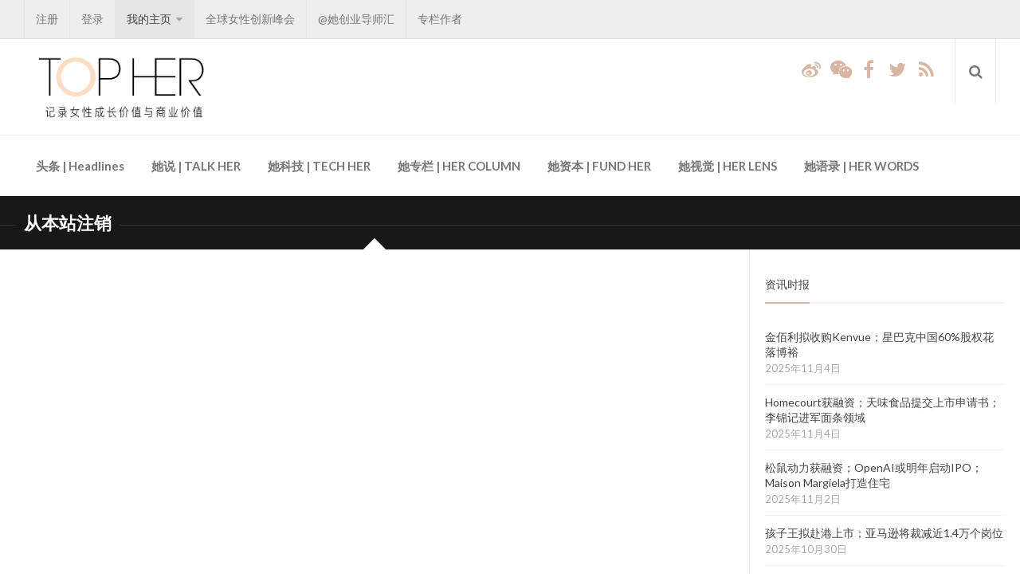

--- FILE ---
content_type: text/html; charset=UTF-8
request_url: http://topherglobal.com/?page_id=231
body_size: 10552
content:
<!DOCTYPE html> 
<html class="no-js" lang="zh-CN">

<head>
	<meta charset="UTF-8">
	<meta name="viewport" content="width=device-width, initial-scale=1.0">
	<link rel="profile" href="http://gmpg.org/xfn/11">
	<link rel="pingback" href="http://topherglobal.com/xmlrpc.php">
	
	<title>从本站注销 &#8211; TOP HER</title>
<script>document.documentElement.className = document.documentElement.className.replace("no-js","js");</script>
<link rel='dns-prefetch' href='//s.w.org' />
<link rel="alternate" type="application/rss+xml" title="TOP HER &raquo; Feed" href="http://topherglobal.com/?feed=rss2" />
<link rel="alternate" type="application/rss+xml" title="TOP HER &raquo; 评论Feed" href="http://topherglobal.com/?feed=comments-rss2" />
<link href="//fonts.googleapis.com/css?family=Lato:400,300,300italic,400italic,700" rel="stylesheet" type="text/css">
		<script type="text/javascript">
			window._wpemojiSettings = {"baseUrl":"https:\/\/s.w.org\/images\/core\/emoji\/11\/72x72\/","ext":".png","svgUrl":"https:\/\/s.w.org\/images\/core\/emoji\/11\/svg\/","svgExt":".svg","source":{"concatemoji":"http:\/\/topherglobal.com\/wp-includes\/js\/wp-emoji-release.min.js?ver=4.9.26"}};
			!function(e,a,t){var n,r,o,i=a.createElement("canvas"),p=i.getContext&&i.getContext("2d");function s(e,t){var a=String.fromCharCode;p.clearRect(0,0,i.width,i.height),p.fillText(a.apply(this,e),0,0);e=i.toDataURL();return p.clearRect(0,0,i.width,i.height),p.fillText(a.apply(this,t),0,0),e===i.toDataURL()}function c(e){var t=a.createElement("script");t.src=e,t.defer=t.type="text/javascript",a.getElementsByTagName("head")[0].appendChild(t)}for(o=Array("flag","emoji"),t.supports={everything:!0,everythingExceptFlag:!0},r=0;r<o.length;r++)t.supports[o[r]]=function(e){if(!p||!p.fillText)return!1;switch(p.textBaseline="top",p.font="600 32px Arial",e){case"flag":return s([55356,56826,55356,56819],[55356,56826,8203,55356,56819])?!1:!s([55356,57332,56128,56423,56128,56418,56128,56421,56128,56430,56128,56423,56128,56447],[55356,57332,8203,56128,56423,8203,56128,56418,8203,56128,56421,8203,56128,56430,8203,56128,56423,8203,56128,56447]);case"emoji":return!s([55358,56760,9792,65039],[55358,56760,8203,9792,65039])}return!1}(o[r]),t.supports.everything=t.supports.everything&&t.supports[o[r]],"flag"!==o[r]&&(t.supports.everythingExceptFlag=t.supports.everythingExceptFlag&&t.supports[o[r]]);t.supports.everythingExceptFlag=t.supports.everythingExceptFlag&&!t.supports.flag,t.DOMReady=!1,t.readyCallback=function(){t.DOMReady=!0},t.supports.everything||(n=function(){t.readyCallback()},a.addEventListener?(a.addEventListener("DOMContentLoaded",n,!1),e.addEventListener("load",n,!1)):(e.attachEvent("onload",n),a.attachEvent("onreadystatechange",function(){"complete"===a.readyState&&t.readyCallback()})),(n=t.source||{}).concatemoji?c(n.concatemoji):n.wpemoji&&n.twemoji&&(c(n.twemoji),c(n.wpemoji)))}(window,document,window._wpemojiSettings);
		</script>
		<style type="text/css">
img.wp-smiley,
img.emoji {
	display: inline !important;
	border: none !important;
	box-shadow: none !important;
	height: 1em !important;
	width: 1em !important;
	margin: 0 .07em !important;
	vertical-align: -0.1em !important;
	background: none !important;
	padding: 0 !important;
}
</style>
<link rel='stylesheet' id='contact-form-7-css'  href='http://topherglobal.com/wp-content/plugins/contact-form-7/includes/css/styles.css?ver=5.0.2' type='text/css' media='all' />
<link rel='stylesheet' id='responsive-lightbox-swipebox-css'  href='http://topherglobal.com/wp-content/plugins/responsive-lightbox/assets/swipebox/css/swipebox.min.css?ver=2.0.5' type='text/css' media='all' />
<link rel='stylesheet' id='widgetopts-styles-css'  href='http://topherglobal.com/wp-content/plugins/widget-options/assets/css/widget-options.css' type='text/css' media='all' />
<link rel='stylesheet' id='style-css'  href='http://topherglobal.com/wp-content/themes/magaziner2/style.css?ver=4.9.26' type='text/css' media='all' />
<link rel='stylesheet' id='responsive-css'  href='http://topherglobal.com/wp-content/themes/magaziner2/responsive.css?ver=4.9.26' type='text/css' media='all' />
<link rel='stylesheet' id='font-awesome-css'  href='http://topherglobal.com/wp-content/plugins/js_composer/assets/lib/bower/font-awesome/css/font-awesome.min.css?ver=5.5.2' type='text/css' media='all' />
<link rel='stylesheet' id='open-social-style-css'  href='http://topherglobal.com/wp-content/plugins/open-social/images/os.css?ver=4.9.26' type='text/css' media='all' />
<script type='text/javascript' src='http://topherglobal.com/wp-includes/js/jquery/jquery.js?ver=1.12.4'></script>
<script type='text/javascript' src='http://topherglobal.com/wp-includes/js/jquery/jquery-migrate.min.js?ver=1.4.1'></script>
<script type='text/javascript' src='http://topherglobal.com/wp-content/plugins/responsive-lightbox/assets/swipebox/js/jquery.swipebox.min.js?ver=2.0.5'></script>
<script type='text/javascript' src='http://topherglobal.com/wp-content/plugins/responsive-lightbox/assets/infinitescroll/infinite-scroll.pkgd.min.js?ver=4.9.26'></script>
<script type='text/javascript'>
/* <![CDATA[ */
var rlArgs = {"script":"swipebox","selector":"lightbox","customEvents":"","activeGalleries":"1","animation":"1","hideCloseButtonOnMobile":"0","removeBarsOnMobile":"0","hideBars":"1","hideBarsDelay":"5000","videoMaxWidth":"1080","useSVG":"1","loopAtEnd":"0","woocommerce_gallery":"0","ajaxurl":"http:\/\/topherglobal.com\/wp-admin\/admin-ajax.php","nonce":"45d1e3c1ff"};
/* ]]> */
</script>
<script type='text/javascript' src='http://topherglobal.com/wp-content/plugins/responsive-lightbox/js/front.js?ver=2.0.5'></script>
<script type='text/javascript' src='http://topherglobal.com/wp-content/plugins/open-social/images/jquery.qrcode.min.js?ver=4.9.26'></script>
<link rel='https://api.w.org/' href='http://topherglobal.com/index.php?rest_route=/' />
<link rel="EditURI" type="application/rsd+xml" title="RSD" href="http://topherglobal.com/xmlrpc.php?rsd" />
<link rel="wlwmanifest" type="application/wlwmanifest+xml" href="http://topherglobal.com/wp-includes/wlwmanifest.xml" /> 
<meta name="generator" content="WordPress 4.9.26" />
<link rel="canonical" href="http://topherglobal.com/?page_id=231" />
<link rel='shortlink' href='http://topherglobal.com/?p=231' />
<link rel="alternate" type="application/json+oembed" href="http://topherglobal.com/index.php?rest_route=%2Foembed%2F1.0%2Fembed&#038;url=http%3A%2F%2Ftopherglobal.com%2F%3Fpage_id%3D231" />
<link rel="alternate" type="text/xml+oembed" href="http://topherglobal.com/index.php?rest_route=%2Foembed%2F1.0%2Fembed&#038;url=http%3A%2F%2Ftopherglobal.com%2F%3Fpage_id%3D231&#038;format=xml" />
<!--[if lt IE 9]>
<script src="http://topherglobal.com/wp-content/themes/magaziner2/js/ie/html5.js"></script>
<script src="http://topherglobal.com/wp-content/themes/magaziner2/js/ie/selectivizr.js"></script>
<![endif]-->
<meta name="generator" content="Powered by WPBakery Page Builder - drag and drop page builder for WordPress."/>
<!--[if lte IE 9]><link rel="stylesheet" type="text/css" href="http://topherglobal.com/wp-content/plugins/js_composer/assets/css/vc_lte_ie9.min.css" media="screen"><![endif]--><link rel="icon" href="http://topherglobal.com/wp-content/uploads/2017/06/new-logo1-e1498238580232-150x150.jpg" sizes="32x32" />
<link rel="icon" href="http://topherglobal.com/wp-content/uploads/2017/06/new-logo1-e1498238580232-320x320.jpg" sizes="192x192" />
<link rel="apple-touch-icon-precomposed" href="http://topherglobal.com/wp-content/uploads/2017/06/new-logo1-e1498238580232-320x320.jpg" />
<meta name="msapplication-TileImage" content="http://topherglobal.com/wp-content/uploads/2017/06/new-logo1-e1498238580232-320x320.jpg" />
<style type="text/css">
/* Dynamic CSS: For no styles in head, copy and put the css below in your custom.css or child theme's style.css, disable dynamic styles */
body { font-family: "Lato", Arial, sans-serif; }
.boxed #wrapper, .container { max-width: 1405px; }
.sidebar .widget { padding-left: 20px; padding-right: 20px; }

::selection { background-color: #d9b5a3; }
::-moz-selection { background-color: #d9b5a3; }

a,
.themeform label .required,
.post-hover:hover .post-title a,
.post-title a:hover,
.post-nav li a:hover span,
.post-nav li a:hover i,
.widget_rss ul li a,
.widget_calendar a,
.alx-tabs-nav li.active a,
.alx-tab .tab-item-category a,
.alx-posts .post-item-category a,
.alx-tab li:hover .tab-item-title a,
.alx-tab li:hover .tab-item-comment a,
.alx-posts li:hover .post-item-title a,
.dark .widget a:hover,
.dark .widget_rss ul li a,
.dark .widget_calendar a,
.dark .alx-tabs-nav li.active a,
.dark .alx-tab .tab-item-category a,
.dark .alx-posts .post-item-category a,
.dark .alx-tab li:hover .tab-item-title a,
.dark .alx-tab li:hover .tab-item-comment a,
.dark .alx-posts li:hover .post-item-title a,
.comment-tabs li.active a,
.comment-awaiting-moderation,
.child-menu a:hover,
.child-menu .current_page_item > a,
.wp-pagenavi a { color: #d9b5a3; }

.themeform input[type="submit"],
.themeform button[type="submit"],
.sidebar-toggle,
.post-tags a:hover,
.widget_calendar caption,
.dark .widget_calendar caption,
.commentlist li.bypostauthor > .comment-body:after,
.commentlist li.comment-author-admin > .comment-body:after { background-color: #d9b5a3; }

.widget > h3 > span,
.alx-tabs-nav li.active a,
.dark .alx-tabs-nav li.active a,
.comment-tabs li.active a,
.wp-pagenavi a:hover,
.wp-pagenavi a:active,
.wp-pagenavi span.current { border-bottom-color: #d9b5a3!important; }					
				
.site-title a img { max-height: 100px; }
img { -webkit-border-radius: 3px; border-radius: 3px; }
</style>
<noscript><style type="text/css"> .wpb_animate_when_almost_visible { opacity: 1; }</style></noscript></head>

<body class="page-template-default page page-id-231 col-2cl full-width topbar-enabled chrome wpb-js-composer js-comp-ver-5.5.2 vc_responsive">

<div id="wrapper">

	<header id="header" class="group">
		
				
					<nav class="nav-container group" id="nav-topbar">
				<div class="nav-toggle"><i class="fa fa-bars"></i></div>
				<div class="nav-text"><!-- put your mobile menu text here --></div>
				<div class="nav-wrap pad container"><ul id="menu-top-bar" class="nav group"><li id="menu-item-250" class="menu-item menu-item-type-post_type menu-item-object-page menu-item-250"><a href="http://topherglobal.com/?page_id=227">注册</a></li>
<li id="menu-item-251" class="menu-item menu-item-type-post_type menu-item-object-page menu-item-251"><a href="http://topherglobal.com/?page_id=225">登录</a></li>
<li id="menu-item-252" class="menu-item menu-item-type-post_type menu-item-object-page current-menu-ancestor current-menu-parent current_page_parent current_page_ancestor menu-item-has-children menu-item-252"><a href="http://topherglobal.com/?page_id=223">我的主页</a>
<ul class="sub-menu">
	<li id="menu-item-248" class="menu-item menu-item-type-post_type menu-item-object-page menu-item-248"><a href="http://topherglobal.com/?page_id=233">个人设置</a></li>
	<li id="menu-item-249" class="menu-item menu-item-type-post_type menu-item-object-page current-menu-item page_item page-item-231 current_page_item menu-item-249"><a href="http://topherglobal.com/?page_id=231">从本站注销</a></li>
</ul>
</li>
<li id="menu-item-69" class="menu-item menu-item-type-custom menu-item-object-custom menu-item-69"><a href="http://topherglobal.com/top-her-global-innovation-summit-2016/">全球女性创新峰会</a></li>
<li id="menu-item-4045" class="menu-item menu-item-type-post_type menu-item-object-page menu-item-4045"><a href="http://topherglobal.com/?page_id=4042">@她创业导师汇</a></li>
<li id="menu-item-4029" class="menu-item menu-item-type-post_type menu-item-object-page menu-item-4029"><a href="http://topherglobal.com/?page_id=4026">专栏作者</a></li>
</ul></div>
			</nav><!--/#nav-topbar-->
				
		<div id="header-top" class="group">
		
			<div class="container group">
				<div class="group pad">
					<ul class="social-links"><li><a rel="nofollow" class="social-tooltip" title="weibo" href="http://weibo.com/topherglobal" target="Array"><i class="fa fa-weibo" style="color: #d9b5a3;"></i></a></li><li><a rel="nofollow" class="social-tooltip" title="weixin" href="http://topherglobal.com/wp-content/uploads/2017/06/qrcode_for_gh_e8b5e7be6499_344.jpg" target="Array"><i class="fa fa-weixin" style="color: #d9b5a3;"></i></a></li><li><a rel="nofollow" class="social-tooltip" title="facebook" href="https://www.facebook.com/topherglobal/" target="Array"><i class="fa fa-facebook" style="color: #d9b5a3;"></i></a></li><li><a rel="nofollow" class="social-tooltip" title="twitter" href="https://twitter.com/TOPHER_GLOBAL" target="Array"><i class="fa fa-twitter" style="color: #d9b5a3;"></i></a></li><li><a rel="nofollow" class="social-tooltip" title="rss" href="http://feeds.feedburner.com/topherglobal/dota" target="Array"><i class="fa fa-rss" style="color: #d9b5a3;"></i></a></li></ul>					<div class="toggle-search"><i class="fa fa-search"></i></div>
					<div class="search-expand">
						<div class="search-expand-inner">
							<form method="get" class="searchform themeform" action="http://topherglobal.com/">
	<div>
		<input type="text" class="search" name="s" onblur="if(this.value=='')this.value='输入关键词后回车';" onfocus="if(this.value=='输入关键词后回车')this.value='';" value="输入关键词后回车" />
	</div>
</form>						</div>
					</div>		
				</div><!--/.pad-->
			</div><!--/.container-->
			
			<div class="container group">
				<div class="group pad">
					<p class="site-title"><a href="http://topherglobal.com/" rel="home"><img src="http://topherglobal.com/wp-content/uploads/2016/10/topher-logo.001.jpeg" alt="TOP HER"></a></p>
									</div><!--/.pad-->
			</div><!--/.container-->
		
		</div><!--/#header-top-->
		
		<div id="header-sticky">
			<div id="header-bottom" class="group">
				<div class="container group">
					<div class="group pad">
											<nav class="nav-container group" id="nav-header">
							<div class="nav-toggle"><i class="fa fa-bars"></i></div>
							<div class="nav-text"><!-- put your mobile menu text here --></div>
							<div class="nav-wrap container"><ul id="menu-header" class="nav group"><li id="menu-item-2594" class="menu-item menu-item-type-taxonomy menu-item-object-category menu-item-2594"><a href="http://topherglobal.com/?cat=2">头条 | Headlines</a></li>
<li id="menu-item-2597" class="menu-item menu-item-type-taxonomy menu-item-object-category menu-item-2597"><a href="http://topherglobal.com/?cat=10">她说 | TALK HER</a></li>
<li id="menu-item-2595" class="menu-item menu-item-type-taxonomy menu-item-object-category menu-item-2595"><a href="http://topherglobal.com/?cat=110">她科技 | TECH HER</a></li>
<li id="menu-item-2591" class="menu-item menu-item-type-taxonomy menu-item-object-category menu-item-2591"><a href="http://topherglobal.com/?cat=66">她专栏 | HER COLUMN</a></li>
<li id="menu-item-2598" class="menu-item menu-item-type-taxonomy menu-item-object-category menu-item-2598"><a href="http://topherglobal.com/?cat=107">她资本 | FUND HER</a></li>
<li id="menu-item-2606" class="menu-item menu-item-type-taxonomy menu-item-object-category menu-item-2606"><a href="http://topherglobal.com/?cat=112">她视觉 | HER LENS</a></li>
<li id="menu-item-6027" class="menu-item menu-item-type-post_type menu-item-object-page menu-item-6027"><a href="http://topherglobal.com/?page_id=2619">她语录 | HER WORDS</a></li>
</ul></div>
						</nav><!--/#nav-header-->
										</div><!--/.pad-->
				</div><!--/.container-->
			</div><!--/#header-bottom-->
		</div><!--/#header-sticky-->
		
	</header><!--/#header-->
<div id="subheader" class="group">

	<div class="page-title group">
	<div class="container pad">
	
			<h2><strong>从本站注销</strong></h2>

		
	</div>
</div><!--/.page-title-->	
	<div class="image-container">
			</div>
	
</div><!--/#subheader-->

<div id="page">
	<div class="container">
		<div class="main">
			<div class="main-inner group">

				<section class="content no-thumbnail">
					<div class="bigpad group">

												
							<article class="group post-231 page type-page status-publish hentry">
								
								<div class="entry themeform">
																		<div class="clear"></div>
								</div><!--/.entry-->
								
							</article>
							
														
												
					</div><!--/.bigpad-->
				</section><!--/.content-->

					
	<div class="sidebar s1">
		
		<a class="sidebar-toggle" title="展开边栏"><i class="fa icon-sidebar-toggle"></i></a>
		
		<div class="sidebar-content">
			
						
						
			<div id="alxtabs-4" class="widget widget_alx_tabs">
<h3 class="group"><span>资讯时报</span></h3>
	<div class="alx-tabs-container">


		
						
			<ul id="tab-recent-4" class="alx-tab group ">
								<li>

					
					<div class="tab-item-inner group">
												<p class="tab-item-title"><a href="http://topherglobal.com/?p=16186" rel="bookmark" title="金佰利拟收购Kenvue；星巴克中国60%股权花落博裕">金佰利拟收购Kenvue；星巴克中国60%股权花落博裕</a></p>
						<p class="tab-item-date">2025年11月4日</p>					</div>

				</li>
								<li>

					
					<div class="tab-item-inner group">
												<p class="tab-item-title"><a href="http://topherglobal.com/?p=16183" rel="bookmark" title="Homecourt获融资；天味食品提交上市申请书；李锦记进军面条领域">Homecourt获融资；天味食品提交上市申请书；李锦记进军面条领域</a></p>
						<p class="tab-item-date">2025年11月4日</p>					</div>

				</li>
								<li>

					
					<div class="tab-item-inner group">
												<p class="tab-item-title"><a href="http://topherglobal.com/?p=16176" rel="bookmark" title="松鼠动力获融资；OpenAI或明年启动IPO；Maison Margiela打造住宅">松鼠动力获融资；OpenAI或明年启动IPO；Maison Margiela打造住宅</a></p>
						<p class="tab-item-date">2025年11月2日</p>					</div>

				</li>
								<li>

					
					<div class="tab-item-inner group">
												<p class="tab-item-title"><a href="http://topherglobal.com/?p=16170" rel="bookmark" title="孩子王拟赴港上市；亚马逊将裁减近1.4万个岗位">孩子王拟赴港上市；亚马逊将裁减近1.4万个岗位</a></p>
						<p class="tab-item-date">2025年10月30日</p>					</div>

				</li>
								<li>

					
					<div class="tab-item-inner group">
												<p class="tab-item-title"><a href="http://topherglobal.com/?p=16168" rel="bookmark" title="欧莱雅集团考虑独立或联合投资阿玛尼；海底捞将开汉堡店">欧莱雅集团考虑独立或联合投资阿玛尼；海底捞将开汉堡店</a></p>
						<p class="tab-item-date">2025年10月30日</p>					</div>

				</li>
											</ul><!--/.alx-tab-->

		

		

		
			</div>

</div>
<div id="alxposts-10" class="widget widget_alx_posts">
<h3 class="group"><span>EVENT</span></h3>
	
	<ul class="alx-posts group thumbs-enabled">
				<li>

						<div class="post-item-thumbnail">
				<a href="http://topherglobal.com/?p=16078" title="活动 | 2025北京烤肉节即将热烈启幕！">
											<img width="520" height="293" src="http://topherglobal.com/wp-content/uploads/2025/09/截屏2025-09-18-12.35.18-520x293.jpg" class="attachment-thumb-medium size-thumb-medium wp-post-image" alt="" srcset="http://topherglobal.com/wp-content/uploads/2025/09/截屏2025-09-18-12.35.18-520x293.jpg 520w, http://topherglobal.com/wp-content/uploads/2025/09/截屏2025-09-18-12.35.18-720x405.jpg 720w" sizes="(max-width: 520px) 100vw, 520px" />																								</a>
			</div>
			
			<div class="post-item-inner group">
				<p class="post-item-category"><a href="http://topherglobal.com/?cat=297" rel="category">EVENT</a> / <a href="http://topherglobal.com/?cat=112" rel="category">她风尚 | HER STYLE</a></p>				<p class="post-item-title"><a href="http://topherglobal.com/?p=16078" rel="bookmark" title="活动 | 2025北京烤肉节即将热烈启幕！">活动 | 2025北京烤肉节即将热烈启幕！</a></p>
				<p class="post-item-date">2025年9月18日</p>			</div>

		</li>
				<li>

						<div class="post-item-thumbnail">
				<a href="http://topherglobal.com/?p=16044" title="致敬探索精神，THE NORTH FACE赋能TOPHER主办中国国际时装周女性影响力沙龙">
											<img width="520" height="293" src="http://topherglobal.com/wp-content/uploads/2025/09/截屏2025-09-08-22.29.06-520x293.png" class="attachment-thumb-medium size-thumb-medium wp-post-image" alt="" srcset="http://topherglobal.com/wp-content/uploads/2025/09/截屏2025-09-08-22.29.06-520x293.png 520w, http://topherglobal.com/wp-content/uploads/2025/09/截屏2025-09-08-22.29.06-720x405.png 720w" sizes="(max-width: 520px) 100vw, 520px" />																								</a>
			</div>
			
			<div class="post-item-inner group">
				<p class="post-item-category"><a href="http://topherglobal.com/?cat=297" rel="category">EVENT</a> / <a href="http://topherglobal.com/?cat=2" rel="category">头条 | Headlines</a> / <a href="http://topherglobal.com/?cat=112" rel="category">她风尚 | HER STYLE</a></p>				<p class="post-item-title"><a href="http://topherglobal.com/?p=16044" rel="bookmark" title="致敬探索精神，THE NORTH FACE赋能TOPHER主办中国国际时装周女性影响力沙龙">致敬探索精神，THE NORTH FACE赋能TOPHER主办中国国际时装周女性影响力沙龙</a></p>
				<p class="post-item-date">2025年9月8日</p>			</div>

		</li>
					</ul><!--/.alx-posts-->

</div>
<div id="alxposts-9" class="widget widget_alx_posts">
<h3 class="group"><span>HER DAILY </span></h3>
	
	<ul class="alx-posts group thumbs-enabled">
				<li>

						<div class="post-item-thumbnail">
				<a href="http://topherglobal.com/?p=16186" title="金佰利拟收购Kenvue；星巴克中国60%股权花落博裕">
											<img width="520" height="293" src="http://topherglobal.com/wp-content/uploads/2025/11/截屏2025-11-04-22.32.11-520x293.png" class="attachment-thumb-medium size-thumb-medium wp-post-image" alt="" srcset="http://topherglobal.com/wp-content/uploads/2025/11/截屏2025-11-04-22.32.11-520x293.png 520w, http://topherglobal.com/wp-content/uploads/2025/11/截屏2025-11-04-22.32.11-720x405.png 720w" sizes="(max-width: 520px) 100vw, 520px" />																								</a>
			</div>
			
			<div class="post-item-inner group">
				<p class="post-item-category"><a href="http://topherglobal.com/?cat=289" rel="category">HER DAILY</a> / <a href="http://topherglobal.com/?cat=107" rel="category">她资本 | FUND HER</a> / <a href="http://topherglobal.com/?cat=293" rel="category">资讯DAILY</a></p>				<p class="post-item-title"><a href="http://topherglobal.com/?p=16186" rel="bookmark" title="金佰利拟收购Kenvue；星巴克中国60%股权花落博裕">金佰利拟收购Kenvue；星巴克中国60%股权花落博裕</a></p>
				<p class="post-item-date">2025年11月4日</p>			</div>

		</li>
					</ul><!--/.alx-posts-->

</div>
<div id="alxposts-7" class="widget widget_alx_posts">
<h3 class="group"><span>FUND HER | 每日融资资讯</span></h3>
	
	<ul class="alx-posts group thumbs-enabled">
				<li>

						<div class="post-item-thumbnail">
				<a href="http://topherglobal.com/?p=16186" title="金佰利拟收购Kenvue；星巴克中国60%股权花落博裕">
											<img width="520" height="293" src="http://topherglobal.com/wp-content/uploads/2025/11/截屏2025-11-04-22.32.11-520x293.png" class="attachment-thumb-medium size-thumb-medium wp-post-image" alt="" srcset="http://topherglobal.com/wp-content/uploads/2025/11/截屏2025-11-04-22.32.11-520x293.png 520w, http://topherglobal.com/wp-content/uploads/2025/11/截屏2025-11-04-22.32.11-720x405.png 720w" sizes="(max-width: 520px) 100vw, 520px" />																								</a>
			</div>
			
			<div class="post-item-inner group">
				<p class="post-item-category"><a href="http://topherglobal.com/?cat=289" rel="category">HER DAILY</a> / <a href="http://topherglobal.com/?cat=107" rel="category">她资本 | FUND HER</a> / <a href="http://topherglobal.com/?cat=293" rel="category">资讯DAILY</a></p>				<p class="post-item-title"><a href="http://topherglobal.com/?p=16186" rel="bookmark" title="金佰利拟收购Kenvue；星巴克中国60%股权花落博裕">金佰利拟收购Kenvue；星巴克中国60%股权花落博裕</a></p>
				<p class="post-item-date">2025年11月4日</p>			</div>

		</li>
					</ul><!--/.alx-posts-->

</div>
<div id="alxposts-6" class="widget widget_alx_posts">
<h3 class="group"><span>她专栏</span></h3>
	
	<ul class="alx-posts group thumbs-enabled">
					</ul><!--/.alx-posts-->

</div>
<div id="alxtabs-2" class="widget widget_alx_tabs">
<h3 class="group"><span>最受关注</span></h3>
	<div class="alx-tabs-container">


		

		
						<ul id="tab-popular-2" class="alx-tab group thumbs-enabled">

								<li>

										<div class="tab-item-thumbnail">
						<a href="http://topherglobal.com/?p=16142" title="特别策划 | 当爱心成为生意">
															<img width="160" height="160" src="http://topherglobal.com/wp-content/uploads/2025/10/截屏2025-10-19-15.52.38-160x160.jpg" class="attachment-thumb-small size-thumb-small wp-post-image" alt="" srcset="http://topherglobal.com/wp-content/uploads/2025/10/截屏2025-10-19-15.52.38-160x160.jpg 160w, http://topherglobal.com/wp-content/uploads/2025/10/截屏2025-10-19-15.52.38-150x150.jpg 150w, http://topherglobal.com/wp-content/uploads/2025/10/截屏2025-10-19-15.52.38-320x320.jpg 320w" sizes="(max-width: 160px) 100vw, 160px" />																																		</a>
					</div>
					
					<div class="tab-item-inner group">
						<p class="tab-item-category"><a href="http://topherglobal.com/?cat=2" rel="category">头条 | Headlines</a> / <a href="http://topherglobal.com/?cat=292" rel="category">她阅读 | READ HER</a></p>						<p class="tab-item-title"><a href="http://topherglobal.com/?p=16142" rel="bookmark" title="特别策划 | 当爱心成为生意">特别策划 | 当爱心成为生意</a></p>
						<p class="tab-item-date">2025年10月19日</p>					</div>

				</li>
								<li>

										<div class="tab-item-thumbnail">
						<a href="http://topherglobal.com/?p=16179" title="“精英作家”直播翻车：我们还要追捧多少“伪女性榜样”？">
															<img width="160" height="160" src="http://topherglobal.com/wp-content/uploads/2025/11/pexels-talha-uguz-2156923509-34487985-160x160.jpg" class="attachment-thumb-small size-thumb-small wp-post-image" alt="" srcset="http://topherglobal.com/wp-content/uploads/2025/11/pexels-talha-uguz-2156923509-34487985-160x160.jpg 160w, http://topherglobal.com/wp-content/uploads/2025/11/pexels-talha-uguz-2156923509-34487985-150x150.jpg 150w, http://topherglobal.com/wp-content/uploads/2025/11/pexels-talha-uguz-2156923509-34487985-320x320.jpg 320w" sizes="(max-width: 160px) 100vw, 160px" />																																		</a>
					</div>
					
					<div class="tab-item-inner group">
						<p class="tab-item-category"><a href="http://topherglobal.com/?cat=2" rel="category">头条 | Headlines</a> / <a href="http://topherglobal.com/?cat=292" rel="category">她阅读 | READ HER</a></p>						<p class="tab-item-title"><a href="http://topherglobal.com/?p=16179" rel="bookmark" title="“精英作家”直播翻车：我们还要追捧多少“伪女性榜样”？">“精英作家”直播翻车：我们还要追捧多少“伪女性榜样”？</a></p>
						<p class="tab-item-date">2025年11月2日</p>					</div>

				</li>
											</ul><!--/.alx-tab-->

		

		
			</div>

</div>
			
		</div><!--/.sidebar-content-->
		
	</div><!--/.sidebar-->

		

			</div><!--/.main-inner-->
		</div><!--/.main-->			
	</div><!--/.container-->
</div><!--/#page-->


		
	<footer id="footer">
		
				
		<div id="footer-top" class="group">	
							
	<div class="clear"></div>
	<div id="owl-featured" class="owl-carousel owl-theme">
			
<div class="featured-small" id="post-8206">
	<div class="featured-o-thumb">
		<a href="http://topherglobal.com/?p=8206" title="对不起，孩子，妈妈为你选择了一场不公平的比赛">
											<img src="http://topherglobal.com/wp-content/uploads/2019/06/封面-520x293.jpeg" alt="对不起，孩子，妈妈为你选择了一场不公平的比赛" />
					</a>
					<a class="post-comments" href="http://topherglobal.com/?p=8206#respond"><span><i class="fa fa-comments-o"></i>0</span></a>
			</div>
	<div class="featured-o">
		<div class="featured-o-category"><a href="http://topherglobal.com/?cat=2" rel="category">头条 | Headlines</a> <a href="http://topherglobal.com/?cat=50" rel="category">她学院 | HER MENTOR</a></div>
		<div class="featured-o-title">对不起，孩子，妈妈为你选择了一场不公平的比赛</div>
		<div class="featured-o-date"><i class="fa fa-clock-o"></i>2019年6月26日<a href="http://topherglobal.com/?author=1" title="由TOP HER发布" rel="author">TOP HER</a></div>
	</div>
</div>
			
<div class="featured-small" id="post-7431">
	<div class="featured-o-thumb">
		<a href="http://topherglobal.com/?p=7431" title="Jimmy Choo 创始人告诉你如何在工作中增值">
											<img src="http://topherglobal.com/wp-content/uploads/2019/03/https_2F2Fblogs-images.forbes.com2Fmichelleking2Ffiles2F20182F042FVIOLET-GREY-tamara-mellon-03-1200x1501-520x293.jpg" alt="Jimmy Choo 创始人告诉你如何在工作中增值" />
					</a>
					<a class="post-comments" href="http://topherglobal.com/?p=7431#comments"><span><i class="fa fa-comments-o"></i>13</span></a>
			</div>
	<div class="featured-o">
		<div class="featured-o-category"><a href="http://topherglobal.com/?cat=50" rel="category">她学院 | HER MENTOR</a></div>
		<div class="featured-o-title">Jimmy Choo 创始人告诉你如何在工作中增值</div>
		<div class="featured-o-date"><i class="fa fa-clock-o"></i>2019年3月7日<a href="http://topherglobal.com/?author=1" title="由TOP HER发布" rel="author">TOP HER</a></div>
	</div>
</div>
			
<div class="featured-small" id="post-7074">
	<div class="featured-o-thumb">
		<a href="http://topherglobal.com/?p=7074" title="华菁资管宏观策略总监李宗光：2019年宏观经济及大类资产展望">
											<img src="http://topherglobal.com/wp-content/uploads/2019/01/WechatIMG725-520x293.jpeg" alt="华菁资管宏观策略总监李宗光：2019年宏观经济及大类资产展望" />
					</a>
					<a class="post-comments" href="http://topherglobal.com/?p=7074#comments"><span><i class="fa fa-comments-o"></i>9</span></a>
			</div>
	<div class="featured-o">
		<div class="featured-o-category"><a href="http://topherglobal.com/?cat=50" rel="category">她学院 | HER MENTOR</a></div>
		<div class="featured-o-title">华菁资管宏观策略总监李宗光：2019年宏观经济及大类资产展望</div>
		<div class="featured-o-date"><i class="fa fa-clock-o"></i>2019年1月23日<a href="http://topherglobal.com/?author=1" title="由TOP HER发布" rel="author">TOP HER</a></div>
	</div>
</div>
			
<div class="featured-small" id="post-7067">
	<div class="featured-o-thumb">
		<a href="http://topherglobal.com/?p=7067" title="商务部研究院原院长霍建国：中国企业2019年如何继续走出去？">
											<img src="http://topherglobal.com/wp-content/uploads/2019/01/BC6V3229-编辑-520x293.jpg" alt="商务部研究院原院长霍建国：中国企业2019年如何继续走出去？" />
					</a>
					<a class="post-comments" href="http://topherglobal.com/?p=7067#comments"><span><i class="fa fa-comments-o"></i>17</span></a>
			</div>
	<div class="featured-o">
		<div class="featured-o-category"><a href="http://topherglobal.com/?cat=50" rel="category">她学院 | HER MENTOR</a></div>
		<div class="featured-o-title">商务部研究院原院长霍建国：中国企业2019年如何继续走出去？</div>
		<div class="featured-o-date"><i class="fa fa-clock-o"></i>2019年1月22日<a href="http://topherglobal.com/?author=1" title="由TOP HER发布" rel="author">TOP HER</a></div>
	</div>
</div>
			
<div class="featured-small" id="post-7061">
	<div class="featured-o-thumb">
		<a href="http://topherglobal.com/?p=7061" title="中央财经大学金融法研究所所长 黄震：中国金融科技未来趋势研判">
											<img src="http://topherglobal.com/wp-content/uploads/2019/01/WechatIMG658-520x293.jpeg" alt="中央财经大学金融法研究所所长 黄震：中国金融科技未来趋势研判" />
					</a>
					<a class="post-comments" href="http://topherglobal.com/?p=7061#comments"><span><i class="fa fa-comments-o"></i>16</span></a>
			</div>
	<div class="featured-o">
		<div class="featured-o-category"><a href="http://topherglobal.com/?cat=50" rel="category">她学院 | HER MENTOR</a></div>
		<div class="featured-o-title">中央财经大学金融法研究所所长 黄震：中国金融科技未来趋势研判</div>
		<div class="featured-o-date"><i class="fa fa-clock-o"></i>2019年1月21日<a href="http://topherglobal.com/?author=1" title="由TOP HER发布" rel="author">TOP HER</a></div>
	</div>
</div>
			
<div class="featured-small" id="post-7058">
	<div class="featured-o-thumb">
		<a href="http://topherglobal.com/?p=7058" title="工银国际首席经济学家程实 ：中国经济减速增质进行时">
											<img src="http://topherglobal.com/wp-content/uploads/2019/01/WechatIMG627-520x293.jpeg" alt="工银国际首席经济学家程实 ：中国经济减速增质进行时" />
					</a>
					<a class="post-comments" href="http://topherglobal.com/?p=7058#comments"><span><i class="fa fa-comments-o"></i>8</span></a>
			</div>
	<div class="featured-o">
		<div class="featured-o-category"><a href="http://topherglobal.com/?cat=50" rel="category">她学院 | HER MENTOR</a></div>
		<div class="featured-o-title">工银国际首席经济学家程实 ：中国经济减速增质进行时</div>
		<div class="featured-o-date"><i class="fa fa-clock-o"></i>2019年1月18日<a href="http://topherglobal.com/?author=1" title="由TOP HER发布" rel="author">TOP HER</a></div>
	</div>
</div>
			
<div class="featured-small" id="post-6974">
	<div class="featured-o-thumb">
		<a href="http://topherglobal.com/?p=6974" title="知 Talk | 蜕变——2019中国经济展望 圆满结束">
											<img src="http://topherglobal.com/wp-content/uploads/2019/01/6-520x293.jpg" alt="知 Talk | 蜕变——2019中国经济展望 圆满结束" />
					</a>
					<a class="post-comments" href="http://topherglobal.com/?p=6974#comments"><span><i class="fa fa-comments-o"></i>10</span></a>
			</div>
	<div class="featured-o">
		<div class="featured-o-category"><a href="http://topherglobal.com/?cat=297" rel="category">EVENT</a> <a href="http://topherglobal.com/?cat=50" rel="category">她学院 | HER MENTOR</a></div>
		<div class="featured-o-title">知 Talk | 蜕变——2019中国经济展望 圆满结束</div>
		<div class="featured-o-date"><i class="fa fa-clock-o"></i>2019年1月8日<a href="http://topherglobal.com/?author=1" title="由TOP HER发布" rel="author">TOP HER</a></div>
	</div>
</div>
			
<div class="featured-small" id="post-4803">
	<div class="featured-o-thumb">
		<a href="http://topherglobal.com/?p=4803" title="亲爱的女士，你想当CEO吗？">
											<img src="http://topherglobal.com/wp-content/uploads/2017/11/微信图片_20171117120631-520x293.jpg" alt="亲爱的女士，你想当CEO吗？" />
					</a>
					<a class="post-comments" href="http://topherglobal.com/?p=4803#comments"><span><i class="fa fa-comments-o"></i>5</span></a>
			</div>
	<div class="featured-o">
		<div class="featured-o-category"><a href="http://topherglobal.com/?cat=50" rel="category">她学院 | HER MENTOR</a></div>
		<div class="featured-o-title">亲爱的女士，你想当CEO吗？</div>
		<div class="featured-o-date"><i class="fa fa-clock-o"></i>2017年11月17日<a href="http://topherglobal.com/?author=242" title="由女力GirlsUNO发布" rel="author">女力GirlsUNO</a></div>
	</div>
</div>
			
<div class="featured-small" id="post-4741">
	<div class="featured-o-thumb">
		<a href="http://topherglobal.com/?p=4741" title="最受创业者尊敬的风险投资人如何看待跨境投资？">
											<img src="http://topherglobal.com/wp-content/uploads/2017/11/1415089658496-520x293.png" alt="最受创业者尊敬的风险投资人如何看待跨境投资？" />
					</a>
					<a class="post-comments" href="http://topherglobal.com/?p=4741#comments"><span><i class="fa fa-comments-o"></i>6</span></a>
			</div>
	<div class="featured-o">
		<div class="featured-o-category"><a href="http://topherglobal.com/?cat=50" rel="category">她学院 | HER MENTOR</a></div>
		<div class="featured-o-title">最受创业者尊敬的风险投资人如何看待跨境投资？</div>
		<div class="featured-o-date"><i class="fa fa-clock-o"></i>2017年11月13日<a href="http://topherglobal.com/?author=86" title="由Grit Founder发布" rel="author">Grit Founder</a></div>
	</div>
</div>
			
<div class="featured-small" id="post-4426">
	<div class="featured-o-thumb">
		<a href="http://topherglobal.com/?p=4426" title="女生适合去四大吗？">
											<img src="http://topherglobal.com/wp-content/uploads/2017/10/t01886586d9c3066943-520x293.png" alt="女生适合去四大吗？" />
					</a>
					<a class="post-comments" href="http://topherglobal.com/?p=4426#comments"><span><i class="fa fa-comments-o"></i>13</span></a>
			</div>
	<div class="featured-o">
		<div class="featured-o-category"><a href="http://topherglobal.com/?cat=50" rel="category">她学院 | HER MENTOR</a></div>
		<div class="featured-o-title">女生适合去四大吗？</div>
		<div class="featured-o-date"><i class="fa fa-clock-o"></i>2017年10月27日<a href="http://topherglobal.com/?author=196" title="由职问发布" rel="author">职问</a></div>
	</div>
</div>
			
<div class="featured-small" id="post-4176">
	<div class="featured-o-thumb">
		<a href="http://topherglobal.com/?p=4176" title="罗德公关CEO步春歌：成为伟大领导者，首先要是一个真实的人">
											<img src="http://topherglobal.com/wp-content/uploads/2017/10/pexels-leader-520x293.jpeg" alt="罗德公关CEO步春歌：成为伟大领导者，首先要是一个真实的人" />
					</a>
					<a class="post-comments" href="http://topherglobal.com/?p=4176#comments"><span><i class="fa fa-comments-o"></i>4</span></a>
			</div>
	<div class="featured-o">
		<div class="featured-o-category"><a href="http://topherglobal.com/?cat=50" rel="category">她学院 | HER MENTOR</a></div>
		<div class="featured-o-title">罗德公关CEO步春歌：成为伟大领导者，首先要是一个真实的人</div>
		<div class="featured-o-date"><i class="fa fa-clock-o"></i>2017年10月24日<a href="http://topherglobal.com/?author=1" title="由TOP HER发布" rel="author">TOP HER</a></div>
	</div>
</div>
			
<div class="featured-small" id="post-3938">
	<div class="featured-o-thumb">
		<a href="http://topherglobal.com/?p=3938" title="美国独角兽里的中国女总裁：职场成功有四步">
											<img src="http://topherglobal.com/wp-content/uploads/2017/10/1678729816-520x293.jpg" alt="美国独角兽里的中国女总裁：职场成功有四步" />
					</a>
					<a class="post-comments" href="http://topherglobal.com/?p=3938#comments"><span><i class="fa fa-comments-o"></i>7</span></a>
			</div>
	<div class="featured-o">
		<div class="featured-o-category"><a href="http://topherglobal.com/?cat=50" rel="category">她学院 | HER MENTOR</a></div>
		<div class="featured-o-title">美国独角兽里的中国女总裁：职场成功有四步</div>
		<div class="featured-o-date"><i class="fa fa-clock-o"></i>2017年10月14日<a href="http://topherglobal.com/?author=180" title="由拉勾网发布" rel="author">拉勾网</a></div>
	</div>
</div>
			
<div class="featured-small" id="post-3592">
	<div class="featured-o-thumb">
		<a href="http://topherglobal.com/?p=3592" title="留学教会我的几件事">
											<img src="http://topherglobal.com/wp-content/uploads/2017/09/微信图片_20170928145037-520x293.jpg" alt="留学教会我的几件事" />
					</a>
					<a class="post-comments" href="http://topherglobal.com/?p=3592#comments"><span><i class="fa fa-comments-o"></i>12</span></a>
			</div>
	<div class="featured-o">
		<div class="featured-o-category"><a href="http://topherglobal.com/?cat=50" rel="category">她学院 | HER MENTOR</a></div>
		<div class="featured-o-title">留学教会我的几件事</div>
		<div class="featured-o-date"><i class="fa fa-clock-o"></i>2017年10月11日<a href="http://topherglobal.com/?author=162" title="由冰球发布" rel="author">冰球</a></div>
	</div>
</div>
			
<div class="featured-small" id="post-3723">
	<div class="featured-o-thumb">
		<a href="http://topherglobal.com/?p=3723" title="联合国人道主义机构女性员工，她们如何保持抗压力？">
											<img src="http://topherglobal.com/wp-content/uploads/2017/09/微信图片_20170929104746-520x293.jpg" alt="联合国人道主义机构女性员工，她们如何保持抗压力？" />
					</a>
					<a class="post-comments" href="http://topherglobal.com/?p=3723#comments"><span><i class="fa fa-comments-o"></i>17</span></a>
			</div>
	<div class="featured-o">
		<div class="featured-o-category"><a href="http://topherglobal.com/?cat=50" rel="category">她学院 | HER MENTOR</a></div>
		<div class="featured-o-title">联合国人道主义机构女性员工，她们如何保持抗压力？</div>
		<div class="featured-o-date"><i class="fa fa-clock-o"></i>2017年9月29日<a href="http://topherglobal.com/?author=173" title="由胜胜桑发布" rel="author">胜胜桑</a></div>
	</div>
</div>
			
<div class="featured-small" id="post-3603">
	<div class="featured-o-thumb">
		<a href="http://topherglobal.com/?p=3603" title="“隐孕入职”背后的双向困境">
											<img src="http://topherglobal.com/wp-content/uploads/2017/09/preg-520x293.jpg" alt="“隐孕入职”背后的双向困境" />
					</a>
					<a class="post-comments" href="http://topherglobal.com/?p=3603#comments"><span><i class="fa fa-comments-o"></i>7</span></a>
			</div>
	<div class="featured-o">
		<div class="featured-o-category"><a href="http://topherglobal.com/?cat=50" rel="category">她学院 | HER MENTOR</a></div>
		<div class="featured-o-title">“隐孕入职”背后的双向困境</div>
		<div class="featured-o-date"><i class="fa fa-clock-o"></i>2017年9月28日<a href="http://topherglobal.com/?author=164" title="由高扬发布" rel="author">高扬</a></div>
	</div>
</div>
			
<div class="featured-small" id="post-2857">
	<div class="featured-o-thumb">
		<a href="http://topherglobal.com/?p=2857" title="对爱情不满意？该负责任的可能是你自己">
											<img src="http://topherglobal.com/wp-content/uploads/2017/09/t01744d61bf102c9bb3-520x293.jpg" alt="对爱情不满意？该负责任的可能是你自己" />
					</a>
					<a class="post-comments" href="http://topherglobal.com/?p=2857#comments"><span><i class="fa fa-comments-o"></i>10</span></a>
			</div>
	<div class="featured-o">
		<div class="featured-o-category"><a href="http://topherglobal.com/?cat=50" rel="category">她学院 | HER MENTOR</a></div>
		<div class="featured-o-title">对爱情不满意？该负责任的可能是你自己</div>
		<div class="featured-o-date"><i class="fa fa-clock-o"></i>2017年9月13日<a href="http://topherglobal.com/?author=129" title="由李雪晴发布" rel="author">李雪晴</a></div>
	</div>
</div>
			
<div class="featured-small" id="post-2680">
	<div class="featured-o-thumb">
		<a href="http://topherglobal.com/?p=2680" title="研究告诉你为什么女性比男性更需要进行职场社交">
											<img src="http://topherglobal.com/wp-content/uploads/2017/09/微信图片_20170908104244-520x293.jpg" alt="研究告诉你为什么女性比男性更需要进行职场社交" />
					</a>
					<a class="post-comments" href="http://topherglobal.com/?p=2680#comments"><span><i class="fa fa-comments-o"></i>9</span></a>
			</div>
	<div class="featured-o">
		<div class="featured-o-category"><a href="http://topherglobal.com/?cat=50" rel="category">她学院 | HER MENTOR</a></div>
		<div class="featured-o-title">研究告诉你为什么女性比男性更需要进行职场社交</div>
		<div class="featured-o-date"><i class="fa fa-clock-o"></i>2017年9月8日<a href="http://topherglobal.com/?author=118" title="由Shama Hyder发布" rel="author">Shama Hyder</a></div>
	</div>
</div>
			
<div class="featured-small" id="post-2705">
	<div class="featured-o-thumb">
		<a href="http://topherglobal.com/?p=2705" title="别不把你的女上司当回事儿，答案都在这里了！">
											<img src="http://topherglobal.com/wp-content/uploads/2017/09/women-boss-520x293.jpg" alt="别不把你的女上司当回事儿，答案都在这里了！" />
					</a>
					<a class="post-comments" href="http://topherglobal.com/?p=2705#comments"><span><i class="fa fa-comments-o"></i>6</span></a>
			</div>
	<div class="featured-o">
		<div class="featured-o-category"><a href="http://topherglobal.com/?cat=50" rel="category">她学院 | HER MENTOR</a></div>
		<div class="featured-o-title">别不把你的女上司当回事儿，答案都在这里了！</div>
		<div class="featured-o-date"><i class="fa fa-clock-o"></i>2017年9月8日<a href="http://topherglobal.com/?author=120" title="由小欧发布" rel="author">小欧</a></div>
	</div>
</div>
			
<div class="featured-small" id="post-2277">
	<div class="featured-o-thumb">
		<a href="http://topherglobal.com/?p=2277" title="套路满满的新产品定价指南，让你5分钟成为创业老司机！">
											<img src="http://topherglobal.com/wp-content/uploads/2017/06/337071440-520x293.jpg" alt="套路满满的新产品定价指南，让你5分钟成为创业老司机！" />
					</a>
					<a class="post-comments" href="http://topherglobal.com/?p=2277#comments"><span><i class="fa fa-comments-o"></i>7</span></a>
			</div>
	<div class="featured-o">
		<div class="featured-o-category"><a href="http://topherglobal.com/?cat=50" rel="category">她学院 | HER MENTOR</a></div>
		<div class="featured-o-title">套路满满的新产品定价指南，让你5分钟成为创业老司机！</div>
		<div class="featured-o-date"><i class="fa fa-clock-o"></i>2017年6月24日<a href="http://topherglobal.com/?author=86" title="由Grit Founder发布" rel="author">Grit Founder</a></div>
	</div>
</div>
			
<div class="featured-small" id="post-2160">
	<div class="featured-o-thumb">
		<a href="http://topherglobal.com/?p=2160" title="评估你的创业基因第4课：离开了平台你是什么？">
											<img src="http://topherglobal.com/wp-content/uploads/2017/06/Leadership-Platform-520x293.jpg" alt="评估你的创业基因第4课：离开了平台你是什么？" />
					</a>
					<a class="post-comments" href="http://topherglobal.com/?p=2160#comments"><span><i class="fa fa-comments-o"></i>22</span></a>
			</div>
	<div class="featured-o">
		<div class="featured-o-category"><a href="http://topherglobal.com/?cat=50" rel="category">她学院 | HER MENTOR</a></div>
		<div class="featured-o-title">评估你的创业基因第4课：离开了平台你是什么？</div>
		<div class="featured-o-date"><i class="fa fa-clock-o"></i>2017年6月15日<a href="http://topherglobal.com/?author=82" title="由王世颖发布" rel="author">王世颖</a></div>
	</div>
</div>
			
<div class="featured-small" id="post-1747">
	<div class="featured-o-thumb">
		<a href="http://topherglobal.com/?p=1747" title="《西游记》师徒四人，最该提防的团队成员竟是他！">
											<img src="http://topherglobal.com/wp-content/uploads/2017/02/qi-shu-in-journey-to-the-west-conquering-the-demons-2013-movie-image-4-520x293.jpg" alt="《西游记》师徒四人，最该提防的团队成员竟是他！" />
					</a>
					<a class="post-comments" href="http://topherglobal.com/?p=1747#comments"><span><i class="fa fa-comments-o"></i>10</span></a>
			</div>
	<div class="featured-o">
		<div class="featured-o-category"><a href="http://topherglobal.com/?cat=50" rel="category">她学院 | HER MENTOR</a></div>
		<div class="featured-o-title">《西游记》师徒四人，最该提防的团队成员竟是他！</div>
		<div class="featured-o-date"><i class="fa fa-clock-o"></i>2017年2月12日<a href="http://topherglobal.com/?author=1" title="由TOP HER发布" rel="author">TOP HER</a></div>
	</div>
</div>
			
<div class="featured-small" id="post-1611">
	<div class="featured-o-thumb">
		<a href="http://topherglobal.com/?p=1611" title="如何避免低效努力的人生">
											<img src="http://topherglobal.com/wp-content/uploads/2017/02/691097878-1-520x293.jpg" alt="如何避免低效努力的人生" />
					</a>
					<a class="post-comments" href="http://topherglobal.com/?p=1611#comments"><span><i class="fa fa-comments-o"></i>9</span></a>
			</div>
	<div class="featured-o">
		<div class="featured-o-category"><a href="http://topherglobal.com/?cat=50" rel="category">她学院 | HER MENTOR</a></div>
		<div class="featured-o-title">如何避免低效努力的人生</div>
		<div class="featured-o-date"><i class="fa fa-clock-o"></i>2017年2月10日<a href="http://topherglobal.com/?author=1" title="由TOP HER发布" rel="author">TOP HER</a></div>
	</div>
</div>
			
<div class="featured-small" id="post-1473">
	<div class="featured-o-thumb">
		<a href="http://topherglobal.com/?p=1473" title="创业第3课：创业会让你更自由吗">
											<img src="http://topherglobal.com/wp-content/uploads/2017/02/屏幕快照-2017-02-03-下午10.12.18-520x293.png" alt="创业第3课：创业会让你更自由吗" />
					</a>
					<a class="post-comments" href="http://topherglobal.com/?p=1473#comments"><span><i class="fa fa-comments-o"></i>8</span></a>
			</div>
	<div class="featured-o">
		<div class="featured-o-category"><a href="http://topherglobal.com/?cat=50" rel="category">她学院 | HER MENTOR</a></div>
		<div class="featured-o-title">创业第3课：创业会让你更自由吗</div>
		<div class="featured-o-date"><i class="fa fa-clock-o"></i>2017年2月4日<a href="http://topherglobal.com/?author=1" title="由TOP HER发布" rel="author">TOP HER</a></div>
	</div>
</div>
			
<div class="featured-small" id="post-1435">
	<div class="featured-o-thumb">
		<a href="http://topherglobal.com/?p=1435" title="创业第2课：你是否受够了给别人打工？">
											<img src="http://topherglobal.com/wp-content/uploads/2017/02/屏幕快照-2017-02-03-下午11.27.05-520x293.png" alt="创业第2课：你是否受够了给别人打工？" />
					</a>
					<a class="post-comments" href="http://topherglobal.com/?p=1435#comments"><span><i class="fa fa-comments-o"></i>5</span></a>
			</div>
	<div class="featured-o">
		<div class="featured-o-category"><a href="http://topherglobal.com/?cat=50" rel="category">她学院 | HER MENTOR</a></div>
		<div class="featured-o-title">创业第2课：你是否受够了给别人打工？</div>
		<div class="featured-o-date"><i class="fa fa-clock-o"></i>2017年1月5日<a href="http://topherglobal.com/?author=1" title="由TOP HER发布" rel="author">TOP HER</a></div>
	</div>
</div>
		</div>
	

					</div><!--/#footer-top-->
		
					
				
		<section id="footer-bottom">
			<div class="container">				
				<a id="back-to-top" href="#"><i class="fa fa-angle-up"></i></a>			
				<div class="pad group">
					
					<div class="grid one-half">
						
												
						<div id="copyright">
															<p>北京极致可见信息科技有限公司 版权所有 Copyright © 2016 京ICP备16054811号</p>
													</div><!--/#copyright-->
						
												
					</div>
					
					<div class="grid one-half last">	
						<ul class="social-links"><li><a rel="nofollow" class="social-tooltip" title="weibo" href="http://weibo.com/topherglobal" target="Array"><i class="fa fa-weibo" style="color: #d9b5a3;"></i></a></li><li><a rel="nofollow" class="social-tooltip" title="weixin" href="http://topherglobal.com/wp-content/uploads/2017/06/qrcode_for_gh_e8b5e7be6499_344.jpg" target="Array"><i class="fa fa-weixin" style="color: #d9b5a3;"></i></a></li><li><a rel="nofollow" class="social-tooltip" title="facebook" href="https://www.facebook.com/topherglobal/" target="Array"><i class="fa fa-facebook" style="color: #d9b5a3;"></i></a></li><li><a rel="nofollow" class="social-tooltip" title="twitter" href="https://twitter.com/TOPHER_GLOBAL" target="Array"><i class="fa fa-twitter" style="color: #d9b5a3;"></i></a></li><li><a rel="nofollow" class="social-tooltip" title="rss" href="http://feeds.feedburner.com/topherglobal/dota" target="Array"><i class="fa fa-rss" style="color: #d9b5a3;"></i></a></li></ul>					</div>
				
				</div><!--/.pad-->
			</div><!--/.container-->
		</section><!--/#footer-bottom-->
		
	</footer><!--/#footer-->

</div><!--/#wrapper-->

<script type='text/javascript'>
/* <![CDATA[ */
var wpcf7 = {"apiSettings":{"root":"http:\/\/topherglobal.com\/index.php?rest_route=\/contact-form-7\/v1","namespace":"contact-form-7\/v1"},"recaptcha":{"messages":{"empty":"\u8bf7\u9a8c\u8bc1\u60a8\u4e0d\u662f\u4e00\u4e2a\u673a\u5668\u4eba\u3002"}}};
/* ]]> */
</script>
<script type='text/javascript' src='http://topherglobal.com/wp-content/plugins/contact-form-7/includes/js/scripts.js?ver=5.0.2'></script>
<script type='text/javascript' src='http://topherglobal.com/wp-content/plugins/js_composer/assets/lib/bower/flexslider/jquery.flexslider-min.js?ver=5.5.2'></script>
<script type='text/javascript' src='http://topherglobal.com/wp-content/themes/magaziner2/js/jquery.fitvids.js?ver=4.9.26'></script>
<script type='text/javascript' src='http://topherglobal.com/wp-content/themes/magaziner2/js/owl.carousel.min.js?ver=4.9.26'></script>
<script type='text/javascript' src='http://topherglobal.com/wp-content/themes/magaziner2/js/scripts.js?ver=4.9.26'></script>
<script type='text/javascript' src='http://topherglobal.com/wp-content/themes/magaziner2/js/jquery.sharrre.min.js?ver=4.9.26'></script>
<script type='text/javascript' src='http://topherglobal.com/wp-includes/js/comment-reply.min.js?ver=4.9.26'></script>
<script type='text/javascript' src='http://topherglobal.com/wp-content/plugins/open-social/images/os.js?ver=4.9.26'></script>
<script type='text/javascript' src='http://topherglobal.com/wp-includes/js/wp-embed.min.js?ver=4.9.26'></script>
<!--[if lt IE 9]>
<script src="http://topherglobal.com/wp-content/themes/magaziner2/js/ie/respond.js"></script>
<![endif]-->
</body>
</html>

--- FILE ---
content_type: text/css
request_url: http://topherglobal.com/wp-content/themes/magaziner2/style.css?ver=4.9.26
body_size: 15743
content:
/*
Theme Name: Magaziner
Theme URI: http://alxmedia.se/themes/magaziner/
Version: 2.0.6
Description: <a href="http://alxmedia.se/themes/magaziner/">Magaziner</a> is a responsive 100% high resolution theme for blogs and magazines. Unique toggle sidebars give a great browsing and reading experience on both tablet and mobile. The feature list is long: Unlimited accent colors, unlimited widget areas, 0-2 sidebars to the left or right that can be uniquely specified for each page or post, 300px / 300px fixed width sidebars, 0-4 footer widget columns, almost zero layout images, related posts and post nav, featured stories and carousel, 5 post formats, good SEO, 3 flexible custom widgets, localisation support, social links, logo upload and many more useful admin panel features.
Author: Alexander Agnarson
Author URI: http://alxmedia.se
Tags: light, one-column, two-columns, three-columns, right-sidebar, left-sidebar, fluid-layout, fixed-layout, responsive-layout, custom-colors, custom-menu, featured-images, flexible-header, full-width-template, post-formats, sticky-post, theme-options, threaded-comments, translation-ready
Text Domain: magaziner

	Copyright: (c) 2016 Alexander "Alx" Agnarson
	License: GNU General Public License v3.0
	License URI: http://www.gnu.org/licenses/gpl-3.0.html
*/

/*
WARNING! DO NOT EDIT THIS FILE!
To make it easy to update your theme, you should not edit the styles in this file. Instead use the custom.css
file or a child theme to add your styles. You can copy a style from this file and paste it in custom.css 
or the child theme's style.css and it will override the style in this file. You have been warned! :)
*/

/* ------------------------------------------------------------------------- *
 *  Table of contents
	
	1. Reset
	2. Base Styles
		- Fonts
		- Forms
		- Entry Text
		- Headings
	3. Base Structure
		- Layout
	4. Common Elements
		- Nav
	5. Header
	6. Page
	7. Footer
	8. Post Entry
	9. Post Formats
	10. Widgets
	11. Comments
	12. Child Menu
	13. Plugins
	14. Flexslider
	15. Owl Carousel
	16. Shortcodes
	17. IE Fixes
	
/* ------------------------------------------------------------------------- */

/* ------------------------------------------------------------------------- *
 *  Reset - http://meyerweb.com/eric/tools/css/reset/ v2.0 | 20110126
 * ------------------------------------------------------------------------- */
html, body, div, span, applet, object, iframe, h1, h2, h3, h4, h5, h6, p, blockquote, 
pre, a, abbr, acronym, address, big, cite, code, del, dfn, em, img, ins, kbd, q, s, 
samp, small, strike, strong, sub, sup, tt, var, b, u, i, center, dl, dt, dd, ol, ul, li, 
fieldset, form, label, legend, table, caption, tbody, tfoot, thead, tr, th, td, article, aside, 
canvas, details, embed, figure, figcaption, footer, header, hgroup, menu, nav, output, ruby, 
section, summary, time, mark, audio, video { margin: 0; padding: 0; border: 0; font-size: 100%; font: inherit; vertical-align: baseline; }
article, aside, details, figcaption, figure, footer, header, hgroup, menu, nav, section {	display: block; }
ol, ul { list-style: none; }
blockquote, q { quotes: none; }
blockquote:before, blockquote:after, q:before, q:after { content: ''; content: none; }
table { border-collapse: collapse; border-spacing: 0; }


/* ------------------------------------------------------------------------- *
 *  Base Styles
/* ------------------------------------------------------------------------- */
html { box-sizing: border-box; }
*, *:before, *:after { box-sizing: inherit; }
body { background: #fff; font-size: 16px; line-height: 1.5em; color: #555; font-weight: 300; }
::selection { background: #0fb4d2; color: #fff; }
::-moz-selection { background: #0fb4d2; color: #fff; }
a { color: #0fb4d2; text-decoration: none; outline: 0; }
a:hover { color: #555; }
img { max-width: 100%; height: auto;
-webkit-box-shadow: 0 2px 3px rgba(0,0,0,0.15);
box-shadow: 0 2px 3px rgba(0,0,0,0.15); }
a,
a:before,
a:after {
-webkit-transition: all 0.2s ease;
-moz-transition: all 0.2s ease;
-o-transition: all 0.2s ease;
transition: all 0.2s ease; }
a img {
-webkit-transition: opacity 0.2s ease;
-moz-transition: opacity 0.2s ease;
-o-transition: opacity 0.2s ease;
transition: opacity 0.2s ease; }
address,cite,em { font-style: italic; }
strong { font-weight: 600; }
.left,.alignleft { float: left; }
.right,.alignright { float: right; }
.aligncenter { margin-left: auto; margin-right: auto; }

/*  base : clear
/* ------------------------------------ */
.clear { clear: both; display: block; overflow: hidden; visibility: hidden; width: 0; height: 0; }
.group:before, .group:after { content: ""; display: table; }
.group:after { clear: both; }
.group { zoom: 1; }

/*  base : font awesome square size
/* ------------------------------------ */
.fa { width: 1em; text-align: center; }

/*  base : fonts
/* ------------------------------------ */
body { font-family: "Titillium", Arial, sans-serif; }

@font-face {
	font-family: 'Titillium';
	src: url('fonts/titillium-light-webfont.eot');
	src: url('fonts/titillium-light-webfont.svg#titillium-light-webfont') format('svg'),
		 url('fonts/titillium-light-webfont.eot?#iefix') format('embedded-opentype'),
		 url('fonts/titillium-light-webfont.woff') format('woff'),
		 url('fonts/titillium-light-webfont.ttf') format('truetype');
	font-weight: 300;
	font-style: normal;
}
@font-face {
	font-family: 'Titillium';
	src: url('fonts/titillium-lightitalic-webfont.eot');
	src: url('fonts/titillium-lightitalic-webfont.svg#titillium-lightitalic-webfont') format('svg'),
		 url('fonts/titillium-lightitalic-webfont.eot?#iefix') format('embedded-opentype'),
		 url('fonts/titillium-lightitalic-webfont.woff') format('woff'),
		 url('fonts/titillium-lightitalic-webfont.ttf') format('truetype');
	font-weight: 300;
	font-style: italic;
}
@font-face {
	font-family: 'Titillium';
	src: url('fonts/titillium-regular-webfont.eot');
	src: url('fonts/titillium-regular-webfont.svg#titillium-regular-webfont') format('svg'),
		 url('fonts/titillium-regular-webfont.eot?#iefix') format('embedded-opentype'),
		 url('fonts/titillium-regular-webfont.woff') format('woff'),
		 url('fonts/titillium-regular-webfont.ttf') format('truetype');
	font-weight: 400;
	font-style: normal;
}
@font-face {
	font-family: 'Titillium';
	src: url('fonts/titillium-regularitalic-webfont.eot');
	src: url('fonts/titillium-regularitalic-webfont.svg#titillium-regular-webfont') format('svg'),
		 url('fonts/titillium-regularitalic-webfont.eot?#iefix') format('embedded-opentype'),
		 url('fonts/titillium-regularitalic-webfont.woff') format('woff'),
		 url('fonts/titillium-regularitalic-webfont.ttf') format('truetype');
	font-weight: 400;
	font-style: italic;
}
@font-face {
    font-family: 'Titillium';
    src: url('fonts/titillium-semibold-webfont.eot');
    src: url('fonts/titillium-semibold-webfont.svg#titillium-semibold-webfont') format('svg'),
         url('fonts/titillium-semibold-webfont.eot?#iefix') format('embedded-opentype'),
         url('fonts/titillium-semibold-webfont.woff') format('woff'),
         url('fonts/titillium-semibold-webfont.ttf') format('truetype');
	font-weight: 600;
	font-style: normal;
}

/*  base : forms
/* ------------------------------------ */
input, textarea, button, select, label { font-family: inherit; }
.themeform input,
.themeform select,
.themeform textarea,
.themeform button,
.themeform label { font-size: 14px; }
.themeform input::-moz-focus-inner, 
.themeform button::-moz-focus-inner { border: 0; padding: 0; }
.themeform input[type="text"],
.themeform input[type="password"],
.themeform input[type="email"],
.themeform input[type="url"],
.themeform input[type="tel"],
.themeform input[type="number"],
.themeform input[type="submit"],
.themeform select,
.themeform button, 
.themeform textarea { margin: 0; -moz-box-sizing: border-box; -webkit-box-sizing: border-box; box-sizing: border-box; -webkit-border-radius: 0; border-radius: 0; }
.themeform input, 
.themeform select,
.themeform textarea, 
.themeform button { -moz-appearance: none; -webkit-appearance: none; -moz-transition: all .2s ease; -webkit-transition: all .2s ease; transition: all .2s ease; }
.themeform select { appearance: normal; -moz-appearance: menulist; -webkit-appearance: menulist; }
.themeform input[type="checkbox"] { -moz-appearance: checkbox; -webkit-appearance: checkbox; }
.themeform input[type="radio"] { -moz-appearance: radio; -webkit-appearance: radio; }
.themeform label { font-weight: 600; color: #333; }
.themeform input[type="text"], 
.themeform input[type="password"], 
.themeform input[type="email"], 
.themeform input[type="url"],
.themeform input[type="tel"],
.themeform input[type="number"],
.themeform select,
.themeform textarea { background: #fff; border: 2px solid #eee; color: #777; display: block; max-width: 100%; outline: none; padding: 7px 8px; }
.themeform input[type="text"]:focus, 
.themeform input[type="password"]:focus, 
.themeform input[type="email"]:focus,
.themeform input[type="url"]:focus,
.themeform input[type="tel"]:focus,
.themeform input[type="number"]:focus, 
.themeform select:focus,
.themeform textarea:focus { border-color: #ccc; color: #333; -webkit-box-shadow: 0 0 3px rgba(0,0,0,0.1); box-shadow: 0 0 3px rgba(0,0,0,0.1); }
.themeform label .required { color: #0fb4d2; }
.themeform input[type="submit"],
.themeform button[type="submit"] { background: #0fb4d2; color: #fff; padding: 8px 14px; font-weight: 600; display: inline-block; border: none; cursor: pointer; -webkit-border-radius: 3px; border-radius: 3px; }
.themeform input[type="submit"]:hover,
.themeform button[type="submit"]:hover { background: #333; }

.themeform.searchform div { position: relative; }
.themeform.searchform div input { padding-left: 26px; line-height: 20px; }
.themeform.searchform div:after { color: #ccc; line-height: 24px; font-size: 14px; content: "\f002"; position: absolute; left: 10px; top: 6px; font-family: FontAwesome; }

/*  base : entry
/* ------------------------------------ */
.entry { font-size: 17px; line-height: 1.6em; }
.entry.excerpt { font-size: 16px; color: #777; }
.entry p,
.entry dd { margin-bottom: 1em; }
.entry dt { color: #333; }
.entry ol,
.entry ul { margin: 0 0 15px 30px; }
.entry ol ol,
.entry ol ul,
.entry ul ul,
.entry ul ol { margin-bottom: 0; }
.entry li { margin: 0; }
.entry ul li,
.entry ol ul li { list-style: square; }
.entry ol li,
.entry ol ul ol li { list-style: decimal; }
.entry dt { font-weight: 600;}
.entry address { margin-bottom: 1em; }
.entry blockquote { position: relative; color: #777; font-style: italic; margin: 0 0 20px 0; padding-left: 50px; }
.entry blockquote p { margin-bottom: 0.75em; }
.entry blockquote:before { content: "\f10d"; color: #ccc; font-size: 32px; font-style: normal; font-family: FontAwesome; text-align: center; position: absolute; left: 0; top: 0; }
.entry blockquote.twitter-tweet:before { content: "\f099"; }
.entry code, .entry pre { font-family: Monaco, "Courier New", "DejaVu Sans Mono", "Bitstream Vera Sans Mono", monospace; font-size: 11px; }
.entry pre { background: url(img/pre.png) repeat top; padding: 18px 20px; margin: 30px 0; border: 1px solid #ddd; line-height: 19px; white-space: pre-wrap; word-wrap: break-word; overflow-x: auto; overflow-y: hidden; }
.entry code { background: #f2f2f2; padding: 0 3px; }
.entry ins { background: #fff486; }
.entry sub,
.entry sup { font-size: 62.5%; }
.entry sub { vertical-align: sub; }
.entry sup { vertical-align: super; }

/* image position & caption */
.entry img.size-auto,
.entry img.size-large,
.entry img.size-medium,
.entry attachment img { max-width: 100%; height: auto; }
.entry img.alignleft { margin: 18px 20px 18px 0; }
.entry img.alignright { margin: 18px 0 18px 20px; }
.entry img.aligncenter { margin: 18px auto; clear: both; display: block; }
.entry img .size-full { width: 100%!important; }
.entry .gallery img, .entry img.wp-smiley { margin: 0; }
.entry .wp-caption { max-width: 100%; margin-bottom: 14px; padding-top: 5px; text-align: center; }
.entry .wp-caption-text { font-style: italic; }
.entry .wp-caption a { border-bottom: none; }
.entry .wp-caption img { margin: 0; max-width: 100%; height: auto; }
.entry .wp-caption.alignleft { margin-right: 20px; }
.entry .wp-caption.alignright { margin-left: 20px; }
.entry .wp-caption.alignnone { width: 100%!important; overflow: hidden; }
.entry .wp-caption.alignnone img { margin: 0 auto; max-width: 100%!important; }
.entry .wp-caption-text { color: #999; font-size: 13px; padding: 0 0 8px 0; margin: 0; }

/* table */
.entry table { font-size: 14px; margin-bottom: 1.5em; width: 100%; text-align: center; }
.entry table tr.alt { background: #f2f2f2; }
.entry table td { border-bottom: 1px solid #f2f2f2; text-align: center; padding: 5px; vertical-align: middle; }
.entry table th { font-weight: 600; text-align: center; border-top: 1px solid #f2f2f2; border-bottom: 1px solid #f2f2f2; padding: 10px 5px; }

/* default gallery */
.entry .gallery { clear: both; overflow: hidden; width: 100%; margin: 15px 0!important; }
.entry .gallery img { display: block; width: 100%; height: auto; border-width: 1px 2px!important; border-color: transparent!important; }
.entry .gallery .gallery-item { position: relative; overflow: hidden; border-color: transparent; margin-top: 0!important; }
.entry .gallery .gallery-caption { background: rgba(255,255,255,0.8); color: #333; font-size: 13px; line-height: 1.4em; padding: 10px 0; text-align: left; text-indent: 10px; font-style: normal; margin: 0; bottom: -44px; left: 2px; right: 2px; overflow: hidden; position: absolute; text-overflow: ellipsis; white-space: nowrap; width: 100%;
transition: all .2s ease;
-o-transition: all .2s ease;
-moz-transition: all .2s ease;
-webkit-transition: all .2s ease; }
.entry .gallery .gallery-item:hover .gallery-caption  { bottom: 0; }
.entry .gallery-columns-5 .gallery-caption,
.entry .gallery-columns-6 .gallery-caption,
.entry .gallery-columns-7 .gallery-caption,
.entry .gallery-columns-8 .gallery-caption,
.entry .gallery-columns-9 .gallery-caption { display: none!important; }

/*  base : headings
/* ------------------------------------ */
h1, h2, h3, h4, h5, h6 { color: #444; font-weight: 600; -ms-word-wrap: break-word; word-wrap: break-word; }
.entry h1 span, .entry h2 span, .entry h3 span, .entry h4 span, .entry h5 span, .entry h6 span { color: #bbb; }
.entry h1,.entry h2,.entry h3,.entry h4,.entry h5,.entry h6  { margin-bottom: 14px; font-weight: 600; line-height: 1.3em; }
.entry h1 { font-size: 34px; letter-spacing: -1px; }
.entry h2 { font-size: 30px; letter-spacing: -0.7px; }
.entry h3 { font-size: 26px; letter-spacing: -0.5px; }
.entry h4 { font-size: 22px; letter-spacing: -0.3px; }
.entry h5 { font-size: 18px; font-weight: 600; }
.entry h6 { font-size: 16px; font-weight: 600; text-transform: uppercase; }

.heading,
#reply-title { font-weight: normal; font-size: 18px; font-weight: 600; margin-bottom: 1em; }
.heading i { font-size: 22px; margin-right: 6px; }


/* ------------------------------------------------------------------------- *
 *  Base Structure
/* ------------------------------------------------------------------------- */

/*  base : layout
/* ------------------------------------ */
#wrapper { min-width: 1024px; height: 100%; }
.container { position: relative; margin: 0 auto; max-width: 1460px; }
.main { position: relative; }
.main-inner { position: relative; min-height: 600px; /* instead of sticky footer */ }
.content { width: 100%; position: relative; }
.content-container { margin: 0 auto; max-width: 780px; }
.pad { padding: 30px 30px 20px; }
.bigpad { padding: 40px; }

/* boxed */
body.boxed { background: #ddd; }
.boxed #wrapper { background: #fff; max-width: 1460px; margin: 0 auto; -webkit-box-shadow: 0 0 20px rgba(0,0,0,0.1); box-shadow: 0 0 20px rgba(0,0,0,0.1); }
.boxed .container { padding: 0; }
.boxed .page-title strong { margin-left: 20px; }

/*  base : layout columns
/* ------------------------------------ */

/* 2 column, content left */
.col-2cl .main-inner { background: url(img/sidebar/s-right-s1.png) repeat-y right 0; padding-right: 340px; }
.col-2cl .s1 { float: right; margin-right: -340px; }
.col-2cl .content { float: left; }

/* 2 column, content right */
.col-2cr .main-inner { background: url(img/sidebar/s-left.png) repeat-y left 0; padding-left: 340px; }
.col-2cr .s1 { float: left; margin-left: -340px; }
.col-2cr .content { float: right; }

/* 3 column, content middle */
.col-3cm .main { background: url(img/sidebar/s-right-s2.png) repeat-y right 0; }
.col-3cm .main-inner { background: url(img/sidebar/s-left.png) repeat-y left 0; padding-left: 340px; padding-right: 340px; }
.col-3cm .s1 { float: left; margin-left: -340px; }
.col-3cm .s2 { float: right; margin-right: -340px; /* ingenuity! */ position: relative; right: -100%; }
.col-3cm .content { float: right; }

/* 3 column, content left */
.col-3cl .main { background-image: none; }
.col-3cl .main-inner { background: url(img/sidebar/s-right-dual-full-expand.png) repeat-y right 0; padding-right: 680px; }
.col-3cl .s1 { float: right; margin-right: -680px; }
.col-3cl .s2 { float: right; margin-right: -340px; }
.col-3cl .content { float: left; }

/* 3 column, content right */
.col-3cr .main { background-image: none; }
.col-3cr .main-inner { background: url(img/sidebar/s-left-dual-full-expand.png) repeat-y left 0; padding-left: 680px; }
.col-3cr .s1 { float: left; margin-left: -680px; }
.col-3cr .s2 { float: left; margin-left: -340px; }
.col-3cr .content { float: right; }

/*  base : sidebar
/* ------------------------------------ */
.sidebar { padding-bottom: 20px; position: relative; z-index: 2; }
.sidebar .pad { padding-left: 20px; padding-right: 20px; }
.sidebar-toggle { background: #0fb4d2; display: none; text-align: center; cursor: pointer; width: 100%; height: 66px;
-webkit-box-shadow: inset 1px 0 0 rgba(0,0,0,0.1);
box-shadow: inset 1px 0 0 rgba(0,0,0,0.1); }
.sidebar-toggle i { font-size: 38px; color: #fff; padding: 14px 0; }
.s1-expand .s1,
.s2-expand .s2 { border-top: 0; -moz-transition: width .2s ease; -webkit-transition: width .2s ease; transition: width .2s ease; }

/* toggle icon */
.icon-sidebar-toggle:before { font-family: FontAwesome; }
.col-2cl .s1 .icon-sidebar-toggle:before,
.col-3cl .s1 .icon-sidebar-toggle:before,
.col-3cm .s2 .icon-sidebar-toggle:before,
.col-3cl .s2 .icon-sidebar-toggle:before { content: "\f100"; }
.col-2cr .s1 .icon-sidebar-toggle:before,
.col-3cm .s1 .icon-sidebar-toggle:before,
.col-3cr .s1 .icon-sidebar-toggle:before,
.col-3cr .s2 .icon-sidebar-toggle:before { content: "\f101"; }

.col-2cl.s1-expand .s1,
.col-3cl.s1-expand .s1,
.col-3cm.s2-expand .s2,
.col-3cl.s2-expand .s2 { border-left: 1px solid #eee; }
.col-2cr.s1-expand .s1,
.col-3cr.s1-expand .s1,
.col-3cm.s1-expand .s1,
.col-3cr.s2-expand .s2 { border-right: 1px solid #eee; }

/* sidebar primary */
.s1 { width: 340px; z-index: 2; }

/* sidebar secondary */
.s2 { width: 340px; z-index: 1; }

/*  base : grid
/* ------------------------------------ */
.grid { margin-right: 3.2%; float: left; display: inline; position: relative; }
.last { clear: right; margin-right: 0!important; }

.one-full { margin-right: 0; width: 100%; overflow: hidden; }
.one-half { width: 48.4%; }
.one-third { width: 31.2%; }
.two-third { width: 65.6%; }
.one-fourth { width: 22.6%; }
.three-fourth { width: 74.2%; }
.one-fifth { width: 17.4%; }
.two-fifth { width: 38.1%; }
.three-fifth { width: 58.7%; }
.four-fifth { width: 79.4%; }


/* ------------------------------------------------------------------------- *
 *  Common Elements
/* ------------------------------------------------------------------------- */

/*  common : responsive videos
/* ------------------------------------ */
embed, object, iframe { max-width: 100%; }
.video-container { height: auto!important; max-width: 100%!important; text-align: center; }
.video-container iframe { margin: 0 auto; }
.video-container > div { margin: 0 auto; }

/*  common : responsive image + caption
/* ------------------------------------ */
.image-container { position: relative; }
.image-container img { display: block; width: 100%; height: auto; }
.image-caption { background: rgba(0,0,0,0.7); color: #fff; font-size: 13px; line-height: 1.3em; font-style: italic; padding: 8px 10px; position: absolute; z-index: 1; bottom: 8px; left: 8px; margin-right: 8px;
-webkit-border-radius: 2px; border-radius: 2px; 
-webkit-box-shadow: inset 0 1px 1px rgba(0,0,0,0.4), 0 1px 0 rgba(255,255,255,0.03);
box-shadow: inset 0 1px 1px rgba(0,0,0,0.4), 0 1px 0 rgba(255,255,255,0.03); }

/*  common : social links
/* ------------------------------------ */
.social-links { float: right; position: relative; padding-top: 2px; }
.social-links li { display: inline-block; margin-left: 8px; line-height: 16px; font-size: 0; }
.social-links li a { display: block!important; position: relative; text-align: center; }
.social-links .social-tooltip { color: #fff; color: rgba(255,255,255,0.7); font-size: 24px; display: inline; position: relative; z-index: 9; }
.social-links .social-tooltip:hover { color: #fff; text-decoration: none; }
.social-links .social-tooltip:hover:after { top: -36px; background: #fff; font-size: 14px; color: #666; content: attr(title); display: block; right: 0; padding: 5px 15px; position: absolute; white-space: nowrap; 
-webkit-border-radius: 3px; border-radius: 3px;
-webkit-box-shadow: 0 0 2px rgba(0,0,0,0.2); box-shadow: 0 0 2px rgba(0,0,0,0.2); }
.social-links .social-tooltip:hover:before { top: -10px; right: 8px; border: solid; border-color: #fff transparent; border-width: 5px 5px 0 5px; content: ""; display: block; position: absolute; z-index: 1; }

/*  common : page title
/* ------------------------------------ */
.page-title { color: #fff; border-bottom: 1px solid #333; font-size: 22px; position: relative; margin-top: 10px; margin-bottom: 30px; }
.page-title strong { background: #181818; padding: 0 10px; display: inline-block; position: relative; bottom: -10px; margin-left: -10px; }
.page-title span { font-weight: 400; color: #777; }
.page-title a,
.page-title a:hover { color: #fff; }
.page-title i { margin-right: 8px; color: #777; }
.page-title h1,
.page-title h2,
.page-title h4 { color: #fff; font-weight: 600; }

/*  common : notebox
/* ------------------------------------ */
.notebox { background: #eee; position: relative; padding: 20px; color: #777; margin-bottom: 30px; }
.notebox:after { content:''; display: inline-block; border-left: 14px solid transparent; border-right: 14px solid transparent; border-bottom: 14px solid #eee; position: absolute; top: -13px; left: 50%; margin-left: -14px; }
.notebox span { font-weight: 600; }
.notebox .search-again { margin-top: 10px; }
.notebox input[type="text"] { width: 100%; }

/*  common : pagination
/* ------------------------------------ */
.pagination { margin: 30px 0; }
.pagination a { font-size: 18px; font-weight: 600; }

/*  common : thumb icon
/* ------------------------------------ */
.thumb-icon { background: rgba(0,0,0,0.5); color: #fff; text-align: center; display: block; width: 32px; height: 32px; position: absolute; bottom: 50%; left: 50%; margin: 0 0 -16px -16px;
-webkit-border-radius: 3px; border-radius: 3px;
-moz-transition: all 0.7s ease; -webkit-transition: all 0.7s ease; transition: all 0.7s ease;
-webkit-box-shadow: 0 0 2px rgba(255,255,255,0.4);
box-shadow: 0 0 2px rgba(255,255,255,0.4);
-webkit-transform: rotate(45deg);
   -moz-transform: rotate(45deg);
    -ms-transform: rotate(45deg);
     -o-transform: rotate(45deg);
        transform: rotate(45deg); }
.thumb-icon i { font-size: 18px; padding: 7px 0;
-webkit-transform: rotate(-45deg);
   -moz-transform: rotate(-45deg);
    -ms-transform: rotate(-45deg);
     -o-transform: rotate(-45deg);
        transform: rotate(-45deg); }
.thumb-icon .fa-play { margin: -1px 0 0 2px; }
.thumb-icon.small { width: 24px; height: 24px; position: absolute; bottom: 50%; left: 50%; margin: 0 0 -12px -12px;
-webkit-border-radius: 2px; border-radius: 2px; }
.thumb-icon.small .fa { font-size: 14px; line-height: 16px; padding: 5px 0; }
.thumb-icon.small .f-play { margin: -1px 0 0 2px; }

/*  common : nav
/* ------------------------------------ */
.nav-container { background: #888; z-index: 99; position: relative; }
.nav-toggle { display: none; background: #777; cursor: pointer; float: right; height: 50px; width: 60px; color: #fff; text-align: center; }
.nav-toggle i { font-size: 29px; padding: 10px 0; }
.nav-text { display: none; float: right; font-size: 16px; line-height: 24px; padding: 13px 20px; }
.nav li > a:after,
.nav > li > a:after { font-family: FontAwesome; display: inline-block; }

@media only screen and (min-width: 720px) {
	
	.nav-wrap { height: auto!important; }
	/* common */
	.nav { font-size: 0; position: relative; }
	.nav li a { color: #ccc; display: block; line-height: 20px; }
	/* dropdown arrows */
	.nav li > a:after { content: "\f0da"; float: right; opacity: 0.4; }
	.nav > li > a:after {content: "\f0d7"; float: none; margin-left: 6px; font-size: 14px; line-height: 1.2em; }
	.nav li > a:only-child:after {content: ""; margin: 0; }
	#footer .nav li > a:after { content: "\f0da"; }
	#footer .nav > li > a:after { content: "\f0d8"; }
	#footer .nav li > a:only-child:after { content: ""; }
	/* level 1 */
	.nav > li { font-size: 15px; text-transform: uppercase; border-right: 1px solid #999; display: inline-block; position: relative; }
	.nav > li > a { padding: 15px 14px; }
	.nav > li > a:hover, 
	.nav > li:hover > a { background: #777; }
	.nav li > a:hover, 
	.nav li:hover > a, 
	.nav li.current_page_item > a, 
	.nav li.current-menu-item > a,
	.nav li.current-menu-ancestor > a,
	.nav li.current-post-parent > a { color: #fff; }
	/* level 2 & 3 */
	.nav li:hover > ul { display: block; }
	.nav ul { display: none; background: #777; position: absolute; left: 0; top: 50px; width: 180px; padding: 10px 0; z-index: 2; -webkit-transform: translateZ(0);
	-webkit-box-shadow: 0 2px 2px rgba(0,0,0,0.15);
	box-shadow: 0 2px 2px rgba(0,0,0,0.15); }
	.nav ul li { font-size: 14px; position: relative; display: block; padding: 0; }
	.nav ul li a { padding: 10px 20px; }
	.nav ul li:last-child { border-bottom: 0!important; }
	/* level 3 */
	.nav ul ul { position: absolute; top: -10px; left: 180px; }
	
}
@media only screen and (max-width: 719px) {
	
	.nav { font-weight: 600; }
	.nav-container { text-transform: none; }
	.nav-toggle,
	.nav-text { display: block; }
	.nav-wrap { position: relative; float: left; width: 100%; height: 0; overflow: hidden; }
	.nav-wrap.transition {
	-webkit-transition: height 0.35s ease;
	-moz-transition: height 0.35s ease;
	-o-transition: height 0.35s ease;
	transition: height 0.35s ease; }
	.expand .nav-wrap { height: auto; }
	/* iphone fix */
	.safari .nav-wrap.transition { -webkit-transition: none; transition: none; }
	/* common */
	.nav { float: left; width: 100%; }
	.nav li a { line-height: 20px; display: block; padding: 8px 20px; }
	.nav li li a { padding-left: 15px; padding-right: 15px; }
	/* dropdown arrows */
	.nav li > a:after { content: '\f0d7'; opacity: 0.5; margin-left: 6px; }
	.nav > li > a:after { content: '\f0d7'; font-size: 14px; }
	.nav li > a:only-child:after { content: ''; }
	/* level 1 */
	.nav > li { font-size: 15px; }
	.nav li > a:hover, 
	.nav li.current_page_item > a, 
	.nav li.current-menu-item > a,
	.nav li.current-post-parent > a { color: #fff; }	
	/* level 2 & 3 */
	.nav ul { display: block!important; margin-left: 40px; }
	.nav ul li { font-weight: 300; }
	.nav ul li a { padding-top: 6px; padding-bottom: 6px; }
	
}


/* ------------------------------------------------------------------------- *
 *  Section: Header
/* ------------------------------------------------------------------------- */
#header-ads { text-align: center; padding: 10px 0; border-bottom: 1px solid #eee; }
#header-ads .widget { padding-bottom: 0; font-size: 0; line-height: 0; }
#header-ads h3 { display: none; }

#header-top { background: #fff; border-bottom: 1px solid #eee; }
#header .pad { padding-top: 0; padding-bottom: 0; }

#header-bottom { background: #fff; }
@media only screen and (min-width: 1025px) {
	#header-bottom.fixed { background: rgba(255,255,255,0.95); position: fixed; top: 0; left: 0; right: 0; z-index: 99; border-bottom: 1px solid rgba(0,0,0,0.1); -webkit-box-shadow: 0 0 10px rgba(0,0,0,0.1); box-shadow: 0 0 10px rgba(0,0,0,0.1); }
	.admin-bar #header-bottom.fixed { top: 32px; }
}

#header-top .social-links { position: absolute; top: 24px; right: 100px;  }
#header-top .social-links li { margin: 0 6px; }
#header-top .social-links .social-tooltip { color: #444; }
#header-top .social-links .social-tooltip:hover { color: #777; }
#header-top .social-links .social-tooltip:hover:after,
#header-top .social-links .social-tooltip:hover:before { display: none; }

.site-title { font-size: 40px; font-weight: 600; text-transform: uppercase; letter-spacing: -0.5px; float: left; line-height: 60px; }
.site-title a { display: block; padding: 10px 0; color: #444; max-width: 100%; }
.site-title a img { display: block; max-width: 100%; max-height: 60px; height: auto; padding: 0; margin: 0 auto; -webkit-box-shadow: none; box-shadow: none; -webkit-border-radius: 0; border-radius: 0; }
.site-description { font-size: 14px; font-style: italic; color: #aaa; float: left; margin-left: 20px; line-height: 60px; padding: 10px 0; }
.site-image { display: block; margin: 0 auto; max-height: 400px; }

/*  header : search
/* ------------------------------------ */
.toggle-search { z-index: 101; border-left: 1px solid #eee; border-right: 1px solid #eee; color: #777; font-size: 18px; line-height: 24px; cursor: pointer; padding: 28px 16px 29px; display: block; position: absolute; right: 30px; top: 0;
-moz-transition: all 0.2s ease; -webkit-transition: all 0.2s ease; transition: all 0.2s ease; }
.toggle-search:hover,
.toggle-search.active { background: #eee; color: #444; }
.search-expand { display: none; z-index: 101; background: #eee; position: absolute; top: 81px; right: 30px; width: 340px;
-webkit-box-shadow: 0 1px 0 rgba(255,255,255,0.1);
box-shadow: 0 1px 0 rgba(255,255,255,0.1); }
.search-expand-inner { padding: 21px; }
.search-expand .themeform input { width: 100%; border: 0; border-radius: 0; }
.search-expand .themeform input:focus {  }

/*  topbar : nav topbar
/* ------------------------------------ */
#nav-topbar.nav-container { background: #eee; border-bottom: 1px solid #ddd; position: relative; z-index: 104; }
#nav-topbar .nav-toggle { background: transparent; color: #777;
-webkit-box-shadow: inset 1px 0 0 rgba(255,255,255,0.05);
box-shadow: inset 1px 0 0 rgba(255,255,255,0.05); }
#nav-topbar .nav-text { color: #999; }

@media only screen and (min-width: 720px) {

	/* common */
	#nav-topbar .nav { margin: 0; }
	#nav-topbar .nav li a { color: #777; font-weight: 400; text-transform: none; }	
	#nav-topbar .nav li a:hover { color: #444; }
	/* level 1 */
	#nav-topbar .nav > li { border-right: none; border-left: 1px solid #e5e5e5; font-size: 14px; }
	#nav-topbar .nav > li > a { padding: 14px 14px; }
	#nav-topbar .nav > li > a:hover, 
	#nav-topbar .nav > li:hover > a { background: #e5e5e5; color: #444; }
	#nav-topbar .nav > li.current_page_item > a, 
	#nav-topbar .nav > li.current-menu-item > a,
	#nav-topbar .nav > li.current-menu-ancestor > a,
	#nav-topbar .nav > li.current-post-parent > a { background: #e5e5e5; color: #444!important; }
	#nav-topbar .nav li.current_page_item > a, 
	#nav-topbar .nav li.current-menu-item > a,
	#nav-topbar .nav li.current-menu-ancestor > a,
	#nav-topbar .nav li.current-post-parent > a { color: #444; }
	/* level 2 & 3 */
	#nav-topbar .nav ul { top: 48px; background: #e5e5e5; }
	#nav-topbar .nav ul li { -webkit-box-shadow: 0 1px 0 rgba(0,0,0,0.04); box-shadow: 0 1px 0 rgba(0,0,0,0.04); }
	#nav-topbar .nav ul li:last-child { box-shadow: none; -webkit-box-shadow: none; }
	#nav-topbar .nav ul ul { top: -10px; }
	#nav-topbar .nav ul ul:before { display: none; }
	
}
@media only screen and (max-width: 719px) {
	
	/* common */
	#nav-topbar .container { padding-left: 0; }
	#nav-topbar .nav li a { color: #777; border-top: 1px solid #e5e5e5; }
	/* level 1 */
	#nav-topbar .nav li > a:hover { background: rgba(0,0,0,0.04); color: #444; }
	#nav-topbar .nav li.current_page_item > a, 
	#nav-topbar .nav li.current-menu-item > a,
	#nav-topbar .nav li.current-post-parent > a { background: rgba(0,0,0,0.04); color: #444; }
	
}

/*  header : nav header
/* ------------------------------------ */
#nav-header.nav-container { background: transparent; }
#nav-header .nav-toggle { background: transparent; color: #777;
-webkit-box-shadow: inset 1px 0 0 rgba(255,255,255,0.05);
box-shadow: inset 1px 0 0 rgba(255,255,255,0.05); }
#nav-header .nav-text { color: #999; }

@media only screen and (min-width: 720px) {

	/* common */
	#nav-header .nav { margin: 20px 0 0; }
	#nav-header .nav li a { color: #777; font-weight: 600; }	
	#nav-header .nav li a:hover { color: #444; }
	/* level 1 */
	#nav-header .nav > li { border-right: none; margin-right: 4px; padding-bottom: 20px; font-size: 15px; text-transform: none;  }
	#nav-header .nav > li:last-child { margin-right: 40px; } 
	#nav-header .nav > li > a { padding: 7px 14px 7px; border: 1px solid transparent; border-radius: 20px; }
	#nav-header .nav > li > a:hover, 
	#nav-header .nav > li:hover > a { background: transparent; color: #444; border-color: rgba(0,0,0,0.07); }
	#nav-header .nav > li.current_page_item > a, 
	#nav-header .nav > li.current-menu-item > a,
	#nav-header .nav > li.current-menu-ancestor > a,
	#nav-header .nav > li.current-post-parent > a { background: rgba(0,0,0,0.06); color: #444!important; }
	#nav-header .nav li.current_page_item > a, 
	#nav-header .nav li.current-menu-item > a,
	#nav-header .nav li.current-menu-ancestor > a,
	#nav-header .nav li.current-post-parent > a { color: #444; }
	/* level 2 & 3 */
	#nav-header .nav ul { top: 48px; width: 190px; background: #eee; border-radius: 3px; }
	#nav-header .nav ul:before { content:''; display: inline-block; border-left: 8px solid transparent; border-right: 8px solid transparent; border-top: 8px solid transparent; border-bottom: 8px solid #eee; position: absolute; top: -16px; left: 20px; } 
	#nav-header .nav ul li { -webkit-box-shadow: 0 1px 0 rgba(0,0,0,0.04); box-shadow: 0 1px 0 rgba(0,0,0,0.04); }
	#nav-header .nav ul li:last-child { box-shadow: none; -webkit-box-shadow: none; }
	#nav-header .nav ul ul { top: -10px; left: 190px; }
	#nav-header .nav ul ul:before { display: none; }
	
}
@media only screen and (max-width: 719px) {
	
	/* common */
	#nav-header .container { padding-left: 0; }
	#nav-header .nav li a { color: #777; border-top: 1px solid #f5f5f5; }
	/* level 1 */
	#nav-header .nav li > a:hover { background: rgba(0,0,0,0.04); color: #444; }
	#nav-header .nav li.current_page_item > a, 
	#nav-header .nav li.current-menu-item > a,
	#nav-header .nav li.current-post-parent > a { background: rgba(0,0,0,0.04); color: #444; }
	
}


/* ------------------------------------------------------------------------- *
 *  Section: Subheader
/* ------------------------------------------------------------------------- */
#subheader { background: #181818; border-top: 2px solid #181818; }
#subheader .pad { padding-top: 0; padding-bottom: 0; }

.owl-carousel { background: #282828; padding-bottom: 10px; margin-top: 1px; border-top: 1px solid #333; }
.owl-wrapper { margin-top: 40px; padding-bottom: 4px; }
.owl-item .post { margin: 0 2px 0!important; }
.owl-item .post-title { z-index: 2; position: relative; min-height: 100px; font-size: 16px; line-height: 1.5em; color: #fff; padding: 0 15px; margin: 0; }
.post-thumbnail { position: relative; overflow: hidden; }
.featured-large:nth-child(1) { position: relative; width: 50%; float: left; border: 2px solid #181818; overflow: hidden; }
.featured-large { position: relative; width: 25%; float: left; border: 2px solid #181818; overflow: hidden; }
.featured-small { border: 2px solid #282828; overflow: hidden; }
.featured-small .post-comments,
.featured-small .featured-o-category { display: none; }
.featured-large img,
.featured-small img { width: 100%; display: block; transition: transform 0.3s ease 0s, opacity 0.3s ease 0s; }
.featured-large:hover img,
.featured-small:hover img { transform: scale3d(1.1, 1.1,1) rotate(0.02deg); }

.featured-o-thumb a:first-child:after,
.image-container:after { content: ""; position: absolute; top: 0; left: 0; right: 0; bottom: 0; 
background: -moz-linear-gradient(top, rgba(0,0,0,0) 0%, rgba(0,0,0,0.7) 100%);
background: -webkit-linear-gradient(top, rgba(0,0,0,0) 0%,rgba(0,0,0,0.7) 100%);
background: linear-gradient(to bottom, rgba(0,0,0,0) 0%, rgba(0,0,0,0.7) 100%);
filter: progid:DXImageTransform.Microsoft.gradient( startColorstr='#00000000', endColorstr='#b3000000',GradientType=0 ); }
.featured-o-thumb a:first-child { display: block; z-index: 1; position: relative; }

.featured-o { pointer-events: none; color: #fff; position: absolute; padding: 20px; bottom: 0; left: 0; right: 0; z-index: 1; }
.featured-o-category { pointer-events: auto; color: rgba(255,255,255,0.5); font-size: 11px; text-transform: uppercase; text-overflow: ellipsis; white-space: nowrap; overflow: hidden; }
.featured-o-category a { background: rgba(0,0,0,0.6); color: rgba(255,255,255,0.7); padding: 2px 5px; }
.featured-large:hover .featured-o-category a,
.featured-small:hover .featured-o-category a { background: rgba(255,255,255,0.5); color: #222; }
.featured-o-title { font-size: 22px; font-weight: 600; line-height: 1.3em; }
.featured-o-date { font-size: 13px; font-weight: 600; text-transform: uppercase; color: rgba(255,255,255,0.5); }

.featured-large:nth-child(1) .featured-o-title { font-size: 40px; }
.featured-o-title { font-size: 20px; }
.featured-small .featured-o-title { font-size: 15px; }

@media only screen and (max-width: 1440px) {	
	.featured-large:nth-child(1) .featured-o-title { font-size: 38px; }
	.featured-o-title { font-size: 18px; }
}
@media only screen and (max-width: 1280px) {	
	.featured-large:nth-child(1) .featured-o-title { font-size: 32px; }
	.featured-o-title { font-size: 17px; }
}
@media only screen and (max-width: 1024px) {	
	.featured-large:nth-child(1) { width: 100%; }
	.featured-large { width: 50%; }
	.featured-large:nth-child(1) .featured-o-title { font-size: 40px; }
	.featured-o-title { font-size: 22px; }
}
@media only screen and (max-width: 719px) {
	.featured-large:nth-child(1) { width: 100%; }
	.featured-large { width: 100%; }
	.featured-large:nth-child(1) .featured-o-title,
	.featured-o-title,
	.featured-small .featured-o-title { font-size: 17px; }
}
@media only screen and (max-width: 479px) {
	.featured-small .post-comments,
	.featured-small .featured-o-category { display: block; }
}


/* ------------------------------------------------------------------------- *
 *  Section: Page
/* ------------------------------------------------------------------------- */
#page { }

.page .content { background: #fff; margin-top: -200px; z-index: 3; }
.page .content.no-thumbnail { margin-top: 0; }

.content:before { content: ""; background: #fff; height: 20px; width: 20px; position: absolute; top: -10px; left: 50%; margin-left: -10px; z-index: 9;
-webkit-transform: rotate(45deg);
   -moz-transform: rotate(45deg);
    -ms-transform: rotate(45deg);
     -o-transform: rotate(45deg);
        transform: rotate(45deg); }

		
/* ------------------------------------------------------------------------- *
 *  Section: Footer
/* ------------------------------------------------------------------------- */
#footer { background: #282828; color: #777; width: 100%; }
#footer .pad { padding-bottom: 30px; }

#footer-ads { background: #fff; text-align: center; padding: 10px 0; border-top: 1px solid #eee; }
#footer #footer-ads .widget { padding-top: 0; padding-bottom: 0; font-size: 0; line-height: 0; }
#footer-ads h3 { display: none; }

#footer-top { border-bottom: 1px solid #333; }

#footer-widgets .pad { padding-top: 40px; padding-bottom: 40px; }

#footer-bottom { border-top: 1px solid #333; }
#footer-bottom .pad { padding-top: 30px; }
#footer-bottom a { color: #fff; color: rgba(255,255,255,0.9); }
#footer-bottom a:hover { color: #fff; }
#footer-bottom #footer-logo { display: block; margin-bottom: 20px; max-height: 50px; -webkit-box-shadow: none; box-shadow: none; -webkit-border-radius: 0; border-radius: 0; }
#footer-bottom #copyright,
#footer-bottom #credit { color: #fff; color: rgba(255,255,255,0.6); font-size: 14px; line-height: 1.5em; }
#footer-bottom #back-to-top { background: #333; color: #777; overflow: hidden; text-align: center; width: 120px; height: 30px; display: block; margin: 0 auto; margin: 0 auto -30px; 
-webkit-border-radius: 0 0 3px 3px; border-radius: 0 0 3px 3px; }
#footer-bottom #back-to-top i { font-size: 38px; position: relative; top: -7px; }
#footer-bottom #back-to-top:hover { color: #ccc; }
#footer-bottom .social-links { padding-top: 10px; }
#footer-bottom .social-links a { color: rgba(255,255,255,0.6); }
#footer-bottom .social-links a:hover { color: #fff; }
#footer-bottom .social-links .social-tooltip { font-size: 24px; }

/*  footer : nav
/* ------------------------------------ */
#nav-footer.nav-container { background: #222; }
#nav-footer .container { padding: 0 15px; }
#nav-footer .nav-toggle { background: transparent; color: #fff; }
#nav-footer .nav-text { color: #fff; color: rgba(255,255,255,0.7); }

@media only screen and (min-width: 720px) {

	/* common */
	#nav-footer .nav { font-weight: 300; text-align: center; }
	#nav-footer .nav li a { color: #fff; color: rgba(255,255,255,0.7); text-transform: none; }	
	/* level 1 */
	#nav-footer .nav > li { border-right: none; }
	#nav-footer .nav > li > a:hover, 
	#nav-footer .nav > li:hover > a { background: transparent; color: #fff; }
	#nav-footer .nav li > a:hover, 
	#nav-footer .nav li:hover > a, 
	#nav-footer .nav li.current_page_item > a, 
	#nav-footer .nav li.current-menu-item > a,
	#nav-footer .nav li.current-menu-ancestor > a,
	#nav-footer .nav li.current-post-parent > a { color: #fff; }
	/* level 2 & 3 */
	#nav-footer .nav ul { background: #222; bottom: 50px; top: auto; text-align: left;
	-webkit-box-shadow: 0 -2px 2px rgba(0,0,0,0.05);
	box-shadow: 0 -2px 2px rgba(0,0,0,0.05); }
	#nav-footer .nav ul li { box-shadow: 0 1px 0 rgba(255,255,255,0.06); -webkit-box-shadow: 0 1px 0 rgba(255,255,255,0.06); }
	#nav-footer .nav ul li:last-child { box-shadow: none; -webkit-box-shadow: none; }
	/* level 3 */
	#nav-footer .nav ul ul { position: absolute; top: auto; bottom: -10px; }
	
}
@media only screen and (max-width: 719px) {
	
	/* common */
	#nav-footer.nav-container  { border-left: 0; border-right: 0; }
	#nav-footer .container { padding: 0; }
	#nav-footer .nav li a { color: #fff; color: rgba(255,255,255,0.8); border-top: 1px solid rgba(255,255,255,0.06); }	
	/* level 1 */
	#nav-footer .nav li > a:hover { background: rgba(0,0,0,0.06); color: #fff; }
	#nav-footer .nav li.current_page_item > a, 
	#nav-footer .nav li.current-menu-item > a,
	#nav-footer .nav li.current-post-parent > a { background: rgba(0,0,0,0.06); color: #fff; }
	
}


/* ------------------------------------------------------------------------- *
 *  Post Entry
/* ------------------------------------------------------------------------- */

/*  post : common
/* ------------------------------------ */
.post-thumbnail { width: 100%; -webkit-transition: all 1s ease; -moz-transition: all 1s ease; transition: all 1s ease; }
.post-thumbnail { position: relative; margin-bottom: 1em; }
.post-thumbnail img { display: block; width: 100%; height: auto; }

.post-hover:hover .post-thumbnail { opacity: 0.75; }
.post-hover:hover .post-title a { color: #0fb4d2; }
.post-hover:hover .thumb-icon { background: #fff; color: #444; }

.post-comments { background: #fff; font-size: 12px; line-height: 20px; color: #444; display: block; position: absolute; top: 7px; right: 7px; z-index: 9; }
.post-comments > span:before { content:''; display: inline-block; border-left: 4px solid transparent; border-right: 4px solid #ccc; border-top: 4px solid #ccc; border-bottom: 4px solid transparent; position: absolute; top: 24px; left: 0; }
.post-comments > span { display: block; position: relative; padding: 2px 7px; }
.post-comments i { margin-right: 3px; }
.post-comments:hover { color: #666; padding-right: 4px; }

.post-title { font-size: 26px; line-height: 1.3em; font-weight: 300; margin-bottom: 0; }
.content .post-title { font-weight: 600; }
.post-title a { color: #444; }
.post-title a:hover { color: #0fb4d2; }

.post-meta { text-transform: uppercase; position: relative; padding-top: 10px; padding-bottom: 10px; font-size: 12px; font-weight: 400; color: #aaa; }
.post-meta a {  }
.post-meta a:hover { color: #000; }
.post-meta li { float: left; margin-right: 14px; }
.post-meta .fa { margin-right: 6px; }
.post-meta .post-category { float: left; margin-right: 20px; }
.post-meta .post-date { float: left; }

.more-link { font-weight: 600; }
.sticky {}

/*  post : search loop
/* ------------------------------------ */
.search .page .post-thumbnail { display: none; }
.search .page .post-meta { display: none; }
.search .page .post-content { margin: 0; }
.search .page.post-standard { padding-bottom: 0; }

/*  post : standard loop
/* ------------------------------------ */
.post-standard { background: #fff; margin-bottom: 20px; border-bottom: 1px solid #f2f2f2; }
.post-standard .post-content { background: #fff; margin: -70px 20px 0; padding: 20px 20px 0; position: relative; z-index: 2; }

/*  post : grid loop
/* ------------------------------------ */
.post-grid {  }
.post-grid .post-row { padding: 0 0 10px; margin-right: -30px; margin-bottom: 30px; float: left; border-bottom: 1px solid #eee; position: relative; }
.post-grid .post-row:last-child { border: none; margin-bottom: 0; }
.post-grid .post,
.post-grid .page { width: 50%; float: left; border: none; }
.post-grid .post-inner { margin-right: 30px; }
.post-grid .post-title { font-size: 22px; padding-top: 10px; }
.post-grid .entry { color: #999; }

/*  post : list loop
/* ------------------------------------ */
.blog .post-list, 
.single .post-list, 
.archive .post-list, 
.search .post-list { padding: 0 0 10px; border-bottom: 1px solid #eee; }
.page.post-list .post-inner { padding-left: 0; }
.page.post-list .post-thumbnail { display: none; }

.post-list .post-inner { padding: 30px 0 20px 230px; float: left; }
.post-list .post-thumbnail { margin-left: -230px; max-width: 200px; margin-bottom: 0; float: left; }
.post-list .post-content { float: left; }
.post-list .entry { color: #999; } 

/*  post : front widgets
/* ------------------------------------ */
.front-widgets { margin-right: -30px; margin-bottom: 30px; }
.front-widget-col { width: 50%; float: left; }
.front-widget-inner { margin-right: 30px; }
.front-widgets .widget { padding-top: 20px; padding-bottom: 20px; }


/* ------------------------------------------------------------------------- *
 *  Single
/* ------------------------------------------------------------------------- */
.single .post {  }
.single .content { background: #fff; margin-top: -200px; z-index: 3; }
.single .post-title { font-size: 36px; letter-spacing: -0.5px; font-weight: 600; color: #444; line-height: 1.3em; margin-bottom: 10px; padding-bottom: 30px; border-bottom: 1px solid #eee; }
.single .post-byline { font-size: 14px; font-weight: 600; padding: 10px 0 24px; border-bottom: 1px solid #f2f2f2; color: #bbb; text-transform: uppercase; margin-bottom: 20px; }
.single .post-byline img { width: 32px; margin-right: 10px; border-radius: 100%; position: relative; bottom: -10px; }
.single .entry { margin-bottom: 40px; overflow: hidden; }

.single .content.no-thumbnail { margin-top: 0; } 
.single .content.no-thumbnail .ontop { color: #444; margin-top: 0; height: auto; }
.single .post-title.ontop { box-sizing: content-box; height: 160px; margin-bottom: 0; margin-top: -200px; padding-bottom: 0; color: #fff; border-bottom: 1px solid rgba(255,255,255,0.2); }

/*  single : sharrre
/* ------------------------------------ */
.sharrre-container { text-align: center; }
.sharrre-container span { color: #aaa; display: block; text-align: left; text-transform: uppercase; font-size: 11px; }
.sharrre { padding: 10px 0 0; float: none; margin: 0 7px; display: inline-block; }
.sharrre .box { width: 50px; display: block; }
.sharrre .count { background: #eee; color: #333; display: block; font-size: 15px; font-weight: 600; line-height: 30px; position: relative; text-align: center; 
-webkit-border-radius: 4px; border-radius: 4px; }
.sharrre .count:after { content:''; display: block; position: absolute; left: 49%; width: 0; height: 0; border: solid 6px transparent; border-top-color: #eee; margin-left: -6px; bottom: -12px; }
.sharrre .share { display: block; font-size: 28px; font-weight: 600; line-height: 32px; margin-top: 12px; padding: 0; text-align: center; text-decoration: none; }
.sharrre .box .share,
.sharrre .box .count { -webkit-transition: all .3s ease; transition: all .3s ease; }
.sharrre .box:hover .share,
.sharrre .box:hover .count { color: #444!important; }
.sharrre#twitter .share,
.sharrre#twitter .box .count { color: #00acee; }
.sharrre#facebook .share,
.sharrre#facebook .box .count { color: #3b5999; }
.sharrre#googleplus .share,
.sharrre#googleplus .box .count { color: #cd483c; }
.sharrre#pinterest .share,
.sharrre#pinterest .box .count { color: #ca2128; }

/*  single : post pages
/* ------------------------------------ */
.post-pages { font-weight: 600; font-size: 22px; margin-bottom: 20px; }

/*  single : tags
/* ------------------------------------ */
.post-tags { margin-bottom: 40px; }
.post-tags span { font-size: 14px; color: #999; display: inline-block; margin: 0 7px 0 0; }
.post-tags a { background: #eee; display: inline-block; line-height: 16px; white-space: nowrap; font-size: 12px; color: #999; padding: 3px 7px; margin: 0 5px 2px 0;
-webkit-border-radius: 2px; border-radius: 2px; }
.post-tags a:hover { background-color: #0fb4d2; color: #fff; }

/*  single : author bio
/* ------------------------------------ */
.author-bio { position: relative; text-align: center; padding: 30px 0; margin-bottom: 30px; border-top: 1px solid #eee; }
.author-bio .bio-avatar { margin: 0 auto; width: 64px; height: auto; position: relative; }
.author-bio .bio-avatar img { display: block; width: 100%; height: auto; -webkit-border-radius: 100%; border-radius: 100%; }
.author-bio p { margin-bottom: 8px; }
.author-bio .bio-name { color: #444; font-size: 16px; font-weight: 600; margin: 10px 0; }
.author-bio .bio-desc { color: #777; font-size: 16px; line-height: 1.5em; }

/*  single : related posts
/* ------------------------------------ */
.related-posts { margin-bottom: 40px; }
.related-posts li { width: 33.3%; float: left; display: inline; }
.related-posts .post { border-right: 1px solid transparent; margin-bottom: 0; padding-bottom: 10px; }
.related-posts li:nth-child(4) article { display: none; }
.related-posts li:nth-child(3) article { border-right-color: transparent; }
.related-posts .related-inner { padding: 0 20px 0 0; }
.single .related-posts .post-title { margin-bottom: 10px; font-size: 15px; font-weight: 400; line-height: 1.4em; border: 0; padding: 0; margin: 0; letter-spacing: 0; display: block; }

/*  single : post-nav
/* ------------------------------------ */
.post-nav li { padding: 0 30px 0; width: 100%; display: inline; float: left; text-align: center; }
.post-nav li a { position: relative; line-height: 1.4em; display: block; padding: 16px 40px 24px; }
.post-nav li i { color: #ccc; font-size: 18px; position: absolute; top: 50%; margin-top: -10px; }
.post-nav li a strong { display: block; font-size: 12px; color: #aaa; letter-spacing: 0.5px; font-weight: normal; text-transform: uppercase; }
.post-nav li a span { font-size: 14px; font-weight: 400; color: #444; }
.post-nav li a:hover span,
.post-nav li a:hover i { color: #0fb4d2; }
.post-nav li.previous i { left: 10px; }
.post-nav li.next i { right: 10px; }
.post-nav li a span,
.post-nav li a i { 
-webkit-transition-property: background color; -webkit-transition-duration: 0.2s; -webkit-transition-timing-function: ease-out;
-moz-transition-property: background color; -moz-transition-duration: 0.2s; -moz-transition-timing-function: ease-out;
transition-property: background color; transition-duration: 0.2s; transition-timing-function: ease-out; }

/* sidebar-specific */
.sidebar .post-nav { padding-top: 20px; }
.sidebar .post-nav li a { border-bottom: 1px solid #f2f2f2; }

/* content-specific */
.content .post-nav { border-top: 1px solid #eee; border-bottom: 1px solid #eee; margin-bottom: 40px;  }
.content .post-nav li { width: 50%; }
.content .post-nav li.next { float: right; -webkit-box-shadow: -1px 0 0 #eee, inset 1px 0 0 #eee; box-shadow: -1px 0 0 #eee, inset 1px 0 0 #eee; }
.content .post-nav li.next a { padding-left: 24px; }
.content .post-nav li.previous { float: left; -webkit-box-shadow: 1px 0 0 #eee, inset -1px 0 0 #eee; box-shadow: 1px 0 0 #eee, inset -1px 0 0 #eee; }
.content .post-nav li.previous a { padding-right: 24px; }


/* ------------------------------------------------------------------------- *
 *  Post Formats
/* ------------------------------------------------------------------------- */
.post-format { position: relative; margin-bottom: 20px; }
.post-format img { display: block; width: 100%; height: auto; }

/*  format : image
/* ------------------------------------ */

/*  format : gallery
/* ------------------------------------ */

/*  format : video
/* ------------------------------------ */

/*  format : audio
/* ------------------------------------ */
.format-audio .post-format iframe { height: 166px; width: 100%; }


/* ------------------------------------------------------------------------- *
 *  Widgets
/* ------------------------------------------------------------------------- */
.widget { color: #777; font-size: 14px; overflow: hidden; }
.widget a { color: #777; }
.widget a:hover { color: #444; }
.widget > h3 { font-size: 14px; font-weight: 400; text-transform: uppercase; margin: 0 0 20px; padding: 0; border-bottom: 2px solid #f2f2f2; }
.widget > h3 a,
.widget > h3 a:hover { color: #444; }
.widget > h3 a img { display: none; float: left; margin: 3px 7px 0 0; }
.widget select { border: 1px solid #eee; color: #777; font-size: 15px; padding: 7px; width: 100%; max-width: 100%; }

.sidebar .widget { padding: 30px 30px 20px; }

/*  widgets : icons
/* ------------------------------------ */
.widget > ul li:before,
.widget > ul li a:before,
.widget > div > ul li a:before,
.widget_calendar caption:before { font-family: FontAwesome; font-size: 12px; margin-right: 6px; color: #ccc; display: inline-block!important; width: 1em; text-align: center; }
.widget > ul li a:hover:before { color: #999; }

.widget_archive > ul > li a:before { content: "\f073"; } 
.widget_categories > ul > li a:before { content: "\f07c"; }
.widget_links > ul > li a:before { content: "\f08e"; }
.widget_meta > ul > li a:before { content: "\f0da"; }
.widget_recent_comments > ul > li:before { content: "\f075"; }
.widget_recent_entries > ul > li a:before { content: "\f017"; }
.widget_calendar caption:before { content: "\f073"; }
.widget_pages ul li a:before,
.widget_nav_menu ul li a:before { content: "\f068"; }

/*  widgets : title icons
/* ------------------------------------ */
.widget > h3 { position: relative; }
.widget > h3 > span { display: inline-block; padding-bottom: 10px; border-bottom: 2px solid #0fb4d2; position: relative; bottom: -2px; }

/*  widgets : common
/* ------------------------------------ */
.widget_search > h3,
.widget_text > h3,
.widget_tag_cloud > h3,
.widget_calendar > h3 { margin-bottom: 1em; }

.widget_archive ul li, 
.widget_categories ul li, 
.widget_links ul li, 
.widget_meta ul li, 
.widget_recent_comments ul li, 
.widget_recent_entries ul li,
.widget_rss ul li,
.widget_pages ul li a,
.widget_nav_menu ul li a,
.alx-tab li,
.alx-posts li { padding: 10px 0; border-bottom: 1px solid #f2f2f2; }

.widget_archive ul li,
.widget_categories ul li,
.widget_links ul li { color: #bbb; }

.widget_recent_comments ul li,
.widget_recent_entries ul li { color: #999; }
.widget_recent_entries .post-date { display: block; }

/*  widget : pages / custom menu
/* ------------------------------------ */
.widget_pages ul li a,
.widget_nav_menu ul li a { display: block; }
.widget_pages li li a,
.widget_nav_menu li li a { padding-left: 15px; }
.widget_pages li li li a,
.widget_nav_menu li li li a { padding-left: 30px; }
.widget_pages ul ul, 
.widget_pages ul ul ul,
.widget_nav_menu ul ul, 
.widget_nav_menu  ul ul ul { border: 0; }

/*  widget : rss
/* ------------------------------------ */
.widget_rss ul li a { color: #0fb4d2; display: block; }
.widget_rss ul li span.rss-date { color: #444; font-weight: 600; display: block; text-transform: uppercase; font-size: 12px; }
.widget_rss ul li cite { color: #999; }

/*  widget : search
/* ------------------------------------ */
.widget_search input.search { color: #999; padding-left: 26px; width: 100%; }
.widget_search .screen-reader-text,
.widget_search #searchsubmit { display: none; }

/*  widget : text
/* ------------------------------------ */
.widget_text .textwidget p { margin-bottom: 1em; }

/*  widget : calendar
/* ------------------------------------ */
.widget_calendar a { color: #0fb4d2; font-weight: 600; }
.widget_calendar a:hover { color: #444!important; }
.widget_calendar #wp-calendar { width: 100%; }
.widget_calendar caption { background: #0fb4d2; color: #fff; padding: 5px 10px; }
.widget_calendar caption:before { color: #fff; color: rgba(255,255,255,0.7); font-size: 15px; }
.widget_calendar thead { background: #f2f2f2; -webkit-box-shadow: 0 1px 0 #e5e5e5; box-shadow: inset 0 -1px 0 #e5e5e5; }
.widget_calendar th { font-weight: 600; }
.widget_calendar th, 
.widget_calendar td { padding: 3px 0; text-align: center; border: 1px solid #f2f2f2; }
.widget_calendar .pad { padding: 0!important; }

/*  custom widget : alxtabs / alxposts
/* ------------------------------------ */
.alx-tabs-nav { padding: 0; text-align: center; }
.alx-tabs-nav.tab-count-1 li { width: 100%; }
.alx-tabs-nav.tab-count-2 li { width: 50%; }
.alx-tabs-nav.tab-count-3 li { width: 33.333%; }
.alx-tabs-nav.tab-count-4 li { width: 25%; }
.alx-tabs-nav li { display: block; float: left; }
.alx-tabs-nav li a { font-size: 18px; display: block; padding: 8px 0; border-bottom: 2px solid #ddd; }
.alx-tabs-nav li:last-child a { border-right: 0; }
.alx-tabs-nav li a:hover {  }
.alx-tabs-nav li.active a { color: #0fb4d2; border-bottom-color: #0fb4d2; }
.alx-tabs-nav li a span { display: none; }

.alx-tab li,
.alx-posts li { font-weight: 400; line-height: 1.4em; overflow: hidden; }
.alx-tab a,
.alx-posts a { -webkit-transition: all 0.2s ease; -moz-transition: all 0.2s ease; transition: all 0.2s ease; }
.alx-tab img,
.alx-posts img { display: block; width: 100%; height: auto; }
.alx-tab img {  }
.alx-tab.thumbs-enabled li{ padding-left: 94px; }
.alx-tab .tab-item-thumbnail { width: 80px; margin-left: -94px; float: left; }
.alx-tab .tab-item-thumbnail,
.alx-posts .post-item-thumbnail { position: relative; -webkit-transition: all 1s ease; -moz-transition: all 1s ease; transition: all 1s ease; }
.alx-tab.avatars-enabled li{ padding-left: 62px; }
.alx-tab .tab-item-avatar { margin-left: -62px; width: 48px; float: left; -webkit-transition: all 1s ease; -moz-transition: all 1s ease; transition: all 1s ease; }
.alx-tab .tab-item-category,
.alx-posts .post-item-category { color: #aaa; text-transform: uppercase; font-size: 12px; }
.alx-tab .tab-item-title a,
.alx-tab .tab-item-comment a,
.alx-posts .post-item-title a { color: #444; }
.alx-tab .tab-item-category a:hover,
.alx-posts .post-item-category a:hover { color: #444!important; }
.alx-tab .tab-item-title,
.alx-tab .tab-item-comment,
.alx-posts .post-item-title { font-size: 14px; line-height: 1.4em; margin: 2px 0; -ms-word-wrap: break-word; word-wrap: break-word; }
.alx-tab .tab-item-date,
.alx-tab .tab-item-name,
.alx-posts .post-item-date  { text-transform: uppercase; color: #aaa; font-size: 13px; }
.alx-tab li:hover .tab-item-thumbnail,
.alx-tab li:hover .tab-item-avatar,
.alx-posts li:hover .post-item-thumbnail { opacity: 0.75; }
.alx-tab li:hover .thumb-icon,
.alx-posts li:hover .thumb-icon { background: #fff; color: #111; }

.alx-tab .tab-item-category a,
.alx-posts .post-item-category a,
.alx-tab li:hover .tab-item-title a,
.alx-tab li:hover .tab-item-comment a,
.alx-posts li:hover .post-item-title a { color: #0fb4d2; }

.alx-posts .post-item-thumbnail { margin-bottom: 10px; }

.alx-posts .post-item-title { font-size: 14px; line-height: 1.4em; font-weight: 400; }
.alx-posts .post-item-category,
.alx-posts .post-item-date { font-size: 12px; }

.alx-posts li { background: #fff; padding-top: 0; margin-bottom: 15px; }
.alx-posts li:last-child { margin-bottom: 0; }
.alx-posts .post-item-inner { background: #fff; position: relative; z-index: 2; margin: -40px 20px 0; padding: 10px 15px 0; }

/*  custom widget : alxvideo
/* ------------------------------------ */
.widget_alx_video h3 { margin-bottom: 14px; }


/* ------------------------------------------------------------------------- *
 *  Dark Widgets
/* ------------------------------------------------------------------------- */
.dark .widget { color: #999; padding: 20px 0; }
.dark .widget a { color: #bbb; }
.dark .widget a:hover { color: #0fb4d2; }
.dark .widget > h3 { border-color: #333;  }
.dark .widget > h3,
.dark .widget > h3 a,
.dark .widget > h3 a:hover { color: #fff; }
.dark .widget select { background: transparent; border-color: #282828; color: #777; }

/*  widgets : icons
/* ------------------------------------ */
.dark .widget > ul li:before,
.dark .widget > ul li a:before,
.dark .widget > div > ul li a:before  { color: #777; opacity: 0.5; }
.dark .widget_calendar caption:before,
.dark .widget > ul li a:hover:before { color: #fff; }

/*  widgets : common
/* ------------------------------------ */
.dark .widget_archive ul li, 
.dark .widget_categories ul li, 
.dark .widget_links ul li, 
.dark .widget_meta ul li, 
.dark .widget_recent_comments ul li, 
.dark .widget_recent_entries ul li,
.dark .widget_rss ul li,
.dark .widget_pages ul li a,
.dark .widget_nav_menu ul li a,
.dark .alx-tab li,
.dark .alx-posts li,
.dark .widget_calendar th, 
.dark .widget_calendar td { border-color: #333; }

.dark .widget_archive ul li,
.dark .widget_categories ul li,
.dark .widget_links ul li,
.dark .widget_recent_comments ul li,
.dark .widget_recent_entries ul li { color: #777; }

/*  widget : pages / custom menu
/* ------------------------------------ */

/*  widget : rss
/* ------------------------------------ */
.dark .widget_rss ul li a { color: #0fb4d2; }
.dark .widget_rss ul li span.rss-date { color: #ccc; }

/*  widget : search
/* ------------------------------------ */
.dark .widget_search input.search { background: transparent; border: 1px solid #333; }
.dark .widget_search input.search:focus { color: #ccc; }

/*  widget : calendar
/* ------------------------------------ */
.dark .widget_calendar a:hover { color: #ccc!important; }
.dark .widget_calendar a { color: #0fb4d2; }
.dark .widget_calendar thead { background: #333; color: #ccc; -webkit-box-shadow: 0 1px 0 #333; box-shadow: inset 0 -1px 0 #333; }
.dark .widget_calendar caption { background: #0fb4d2; }

/*  custom widget : alxtabs / alxposts
/* ------------------------------------ */
.dark .alx-tabs-nav li a { border-color: #333; }
.dark .alx-tabs-nav li.active a { color: #0fb4d2; border-bottom-color: #0fb4d2; }

.dark .alx-tab .tab-item-category a,
.dark .alx-posts .post-item-category a,
.dark .alx-tab li:hover .tab-item-title a,
.dark .alx-tab li:hover .tab-item-comment a,
.dark .alx-posts li:hover .post-item-title a { color: #0fb4d2; }
.dark .alx-tab .tab-item-category a:hover,
.dark .alx-posts .post-item-category a:hover { color: #ccc!important; }

.dark .alx-tab .tab-item-date, 
.dark .alx-tab .tab-item-name, 
.dark .alx-posts .post-item-date { color: #777; }

.dark .alx-posts .post-item-title { font-size: 18px; line-height: 1.4em; font-weight: 300; }
.dark .alx-posts .post-item-category,
.dark .alx-posts .post-item-date { font-size: 14px; }


/* ------------------------------------------------------------------------- *
 *  Comments
/* ------------------------------------------------------------------------- */
#comments { margin-top: 20px; }
#pinglist-container { display: none; }

.comment-tabs { border-bottom: 1px solid #eee; margin-bottom: 20px; }
.comment-tabs li { float: left; margin-bottom: -1px; }
.comment-tabs li a { font-size: 14px; font-weight: 600; padding: 0 10px 10px; display: block; color: #aaa; border-bottom: 1px solid #eee; }
.comment-tabs li a:hover { color: #444; border-color: #ccc; }
.comment-tabs li span { background-color: #eee; padding: 0 6px; margin-left: 8px; -webkit-border-radius: 4px; border-radius: 4px; }
.comment-tabs li i { margin-right: 6px; }
.comment-tabs li.active a { color: #0fb4d2; border-bottom-color: #0fb4d2; }

.commentlist, .pinglist { margin-bottom: 20px; }
.commentlist li, .pinglist li { padding-left: 60px; font-size: 14px; line-height: 22px; font-weight: 400; }
.commentlist .comment-body, .pinglist li { clear: both; position: relative; padding-bottom: 15px; }
.commentlist .comment-author,
.commentlist .comment-meta,
.commentlist .comment-awaiting-moderation { font-size: 13px; display: block; float: left; line-height: 20px; }
.commentlist .comment-author { margin-right: 6px; }
.commentlist .fn, .pinglist .ping-link { color: #444; font-size: 13px; font-style: normal; font-weight: 600; }
.commentlist .says { display: none; }
.commentlist .avatar { position: absolute; left: -60px; top: 0; width: 48px; height: 48px; -webkit-border-radius: 3px; border-radius: 3px; }
.commentlist .comment-meta:before, .pinglist .ping-meta:before { color: #ccc; content: "\f017"; font-family: FontAwesome; font-size: 10px; margin-right: 3px; vertical-align: 4%; } 
.commentlist .comment-meta a, .pinglist .ping-meta { color: #aaa; }
.commentlist .reply { font-size: 13px; line-height: 16px; font-weight: 300; }
.commentlist .reply a { color: #aaa; }
.commentlist .reply a:hover { color: #444; }
.comment-awaiting-moderation { color: #0fb4d2; font-style: normal; }

/* pings */
.pinglist li { padding-left: 0; }

/* comment text */
.commentlist .comment-body p { font-weight: 300; margin-bottom: 8px; color: #777; clear: both; }
.commentlist .comment-body strong { font-weight: bold; }
.commentlist .comment-body em { font-style: italic; }
.commentlist .comment-body ol li { list-style: decimal; margin-left: 2em; padding: 0; }
.commentlist .comment-body ul li { list-style: square; margin-left: 2em; padding: 0; }

/* post author & admin comment */
.commentlist li.bypostauthor > .comment-body:after,
.commentlist li.comment-author-admin > .comment-body:after { box-sizing: content-box; background: #0fb4d2; display: block; position: absolute; content: "\f040"; color: #fff; line-height: 12px; width: 12px; font-style: normal; font-family: FontAwesome; text-align: center; }
.commentlist li.comment-author-admin > .comment-body:after { content: "\f005"; /* star for admin */ }
.commentlist li.bypostauthor > .comment-body:after,
.commentlist li.comment-author-admin > .comment-body:after { top: 32px; left: -28px; font-size: 10px; padding: 2px; -webkit-border-radius: 3px; border-radius: 3px; }
.commentlist li li.bypostauthor > .comment-body:after,
.commentlist li li.comment-author-admin > .comment-body:after { top: 22px; left: -26px; font-size: 8px; padding: 1px; -webkit-border-radius: 2px; border-radius: 2px; }

/* child comment */
.commentlist li ul {  }
.commentlist li li { padding-left: 48px; margin: 0; }
.commentlist li li .avatar { width: 36px; height: 36px; left: -48px; top: 0; }
.commentlist li li .comment-meta { left: 70px; }

/*  comments : nav
/* ------------------------------------ */
.comments-nav { margin-bottom: 20px; }
.comments-nav a { font-weight: 600; }
.comments-nav .nav-previous { float: left; }
.comments-nav .nav-next { float: right;  }

/*  comments : form
/* ------------------------------------ */
.logged-in-as,
.comment-notes, 
.form-allowed-tags { display: none; }
#respond { position: relative; }
#reply-title { margin-bottom: 20px; }
li #reply-title { font-size: 0; margin: 0!important; padding: 0; height: 0; border-top: 0; }
#cancel-comment-reply-link { color: #999; display: block; position: absolute; bottom: 26px; right: 20px; font-size: 12px; }
#cancel-comment-reply-link:hover { color: #777; }
#commentform { background: #eee; padding: 10px 20px 20px; margin-bottom: 15px; -webkit-border-radius: 2px; border-radius: 2px; }
#commentform p.comment-form-author { width: 48%; float: left; }
#commentform p.comment-form-email { width: 48%; float: right; }
#commentform p.comment-form-url,
#commentform p.comment-form-comment { clear: both; }
#commentform label { padding: 6px 0; font-weight: 600; display: block; }
#commentform input[type="text"], 
#commentform textarea { max-width: 100%; width: 100%; }
#commentform textarea { height: 100px; }
#commentform p.form-submit { margin-top: 10px; }
.logged-in #reply-title { margin-bottom: 20px; }
.logged-in #commentform p.comment-form-comment { margin-top: 10px; }
.logged-in #commentform p.comment-form-comment label { display: none; }


/* ------------------------------------------------------------------------- *
 *  Child Menu
/* ------------------------------------------------------------------------- */
.child-menu { zoom: 1; position: relative; padding: 30px; }
.child-menu a { color: #666; font-weight: 600; display: block; padding: 0 44px; }
.child-menu a:hover { color: #0fb4d2; }
.child-menu .current_page_item > a { color: #0fb4d2; }

/* show only current page items */
.child-menu > li { display: none; }
.child-menu > li.current_page_item, 
.child-menu > li.current_page_parent, 
.child-menu > li.current_page_ancestor { display: block; }
.child-menu > li.current_page_item > ul ul, 
.child-menu > li.current_page_parent > ul ul, 
.child-menu > li.current_page_ancestor > ul ul { display: none; }
.child-menu > li ul li.current_page_item ul, 
.child-menu > li ul li.current_page_parent ul, 
.child-menu > li ul li.current_page_ancestor ul { display: block; }

/* level 1 */
.child-menu > li > a { font-size: 15px; font-weight: 400; text-transform: uppercase; display: block; padding: 0 0 15px; }

/* level 2 */
.child-menu > li > ul { border-top: 1px solid #f2f2f2; border-bottom: 1px solid #f2f2f2; }
.child-menu > li > ul > li > a { font-size: 15px; border-bottom: 1px solid #f2f2f2; border-left: 1px solid #f2f2f2; border-right: 1px solid #f2f2f2; padding: 11px 20px; }
.child-menu > li > ul > li > a:before { font-family: FontAwesome; content: "\f067"; font-weight: normal; font-size: 18px; margin-right: 8px; opacity: 0.3; }

/* level 3 */
.child-menu > li ul ul { padding: 6px 0; border-left: 10px solid #f2f2f2; border-right: 1px solid #f2f2f2; border-bottom: 1px solid #f2f2f2; }
.child-menu > li ul ul a { font-size: 15px; font-weight: 300; padding-top: 7px; padding-bottom: 7px; margin-bottom: 1px; }
.child-menu > li ul ul a:hover,
.child-menu > li ul ul li.current_page_item > a { background: #f2f2f2; }


/* ------------------------------------------------------------------------- *
 *  Plugins
/* ------------------------------------------------------------------------- */

/*  plugin : wp-pagenavi
/* ------------------------------------ */
.wp-pagenavi { overflow: hidden; text-align: right; font-weight: 600; line-height: 20px; float: none; margin-right: -2px; text-align: center; }
.wp-pagenavi a,
.wp-pagenavi span { color: #aaa; font-size: 16px; padding: 7px 8px; display: inline; margin: 0 2px; }
.wp-pagenavi span.pages { font-size: 17px; font-weight: 300; display: block; margin-bottom: 1em!important; border: none!important; }
.wp-pagenavi span.pages:before { content: "\f15c"; font-family: FontAwesome; margin-right: 6px; }
.wp-pagenavi span.extend { border: none!important; border-bottom: 3px solid transparent; border-top: 1px solid transparent; }
.wp-pagenavi a:hover,
.wp-pagenavi a:active,
.wp-pagenavi span.current { color: #444; }

.wp-pagenavi a { display: inline-block; color: #0fb4d2; border: none; border-bottom: 3px solid #eee; border-top: 1px solid #eee; }
.wp-pagenavi a:hover,
.wp-pagenavi a:active,
.wp-pagenavi span.current { display: inline-block; background: none; border: none; border-bottom: 3px solid #0fb4d2; border-top: 1px solid #eee; }

/*  plugin : contact form 7
/* ------------------------------------ */
.wpcf7 p { font-weight: 600; margin-bottom: 10px; }
.wpcf7 span { display: block; margin-top: 10px; }
.wpcf7 textarea { width: 100%; }
.wpcf7 input[type="text"],
.wpcf7 input[type="password"], 
.wpcf7 input[type="email"],
.wpcf7 input[type="url"],
.wpcf7 input[type="tel"],
.wpcf7 input[type="number"],
.wpcf7 select,
.wpcf7 textarea { background: #eee; }

/*  plugin : social count plus
/* ------------------------------------ */
.social-count-plus > ul { font-weight: 600; font-size: 12px; text-transform: uppercase; }
.social-count-plus > ul > li { display: block; float: none; width: 100%; position: relative; margin-bottom: 10px; }
.social-count-plus > ul > li:last-child { margin-bottom: 0; }
.social-count-plus > ul > li > a.icon { height: 40px; background: #999; display: block; width: 100%; border-radius: 2px; }
.social-count-plus > ul > li > a.icon:hover { opacity: 0.8; }
.social-count-plus > ul > li > span.items { position: absolute; left: 0; right: 0; bottom: 0; top: 0; pointer-events: none; }
.social-count-plus > ul > li > span.items > span.count { font-size: 16px; display: inline-block; margin: 8px 0 8px 50px; padding-left: 10px; border-left: 1px solid rgba(255,255,255,0.2); color: #fff!important; }
.social-count-plus > ul > li > span.items > span.label { margin-left: 10px; color: #fff; position: relative; top: -1px; }
.social-count-plus > ul > li > a:after { font-family: FontAwesome; color: #fff; position: absolute; font-weight: 400; font-size: 18px; left: 14px; text-align: center; width: 20px; top: 0; bottom: 0; line-height: 40px; }
.social-count-plus > ul > li > a:before { font-family: FontAwesome; content:"\f067"; opacity: 0.5; color: #fff!important; position: absolute; font-weight: 400; font-size: 18px; right: 6px; text-align: center; width: 20px; top: 0; bottom: 0; line-height: 40px; }
.social-count-plus > ul > li > a:hover:before { opacity: 1; }

.social-count-plus > ul > li.count-comments > a { background: #bbb; }
.social-count-plus > ul > li.count-comments > a:after { content:"\f086"; }
.social-count-plus > ul > li.count-facebook > a { background: #516eab; }
.social-count-plus > ul > li.count-facebook > a:after { content:"\f09a"; }
.social-count-plus > ul > li.count-github > a { background: #2a2b2d; }
.social-count-plus > ul > li.count-github > a:after { content:"\f09b"; }
.social-count-plus > ul > li.count-googleplus > a { background: #dc4e41; }
.social-count-plus > ul > li.count-googleplus > a:after { content:"\f0d5"; }
.social-count-plus > ul > li.count-instagram > a { background: #674538; }
.social-count-plus > ul > li.count-instagram > a:after { content:"\f16d"; }
.social-count-plus > ul > li.count-linkedin > a { background: #0077b5; }
.social-count-plus > ul > li.count-linkedin > a:after { content:"\f0e1"; }
.social-count-plus > ul > li.count-pinterest > a { background: #bd081c; }
.social-count-plus > ul > li.count-pinterest > a:after { content:"\f0d2"; }
.social-count-plus > ul > li.count-posts > a { background: #bbb; }
.social-count-plus > ul > li.count-posts > a:after { content:"\f040"; }
.social-count-plus > ul > li.count-soundcloud > a { background: #ff8800; }
.social-count-plus > ul > li.count-soundcloud > a:after { content:"\f1be"; }
.social-count-plus > ul > li.count-steam > a { background: #222222; }
.social-count-plus > ul > li.count-steam > a:after { content:"\f1b6"; }
.social-count-plus > ul > li.count-tumblr > a { background: #35465c; }
.social-count-plus > ul > li.count-tumblr > a:after { content:"\f173"; }
.social-count-plus > ul > li.count-twitch > a { background: #6441a5; }
.social-count-plus > ul > li.count-twitch > a:after { content:"\f1e8"; }
.social-count-plus > ul > li.count-twitter > a { background: #29c5f6; }
.social-count-plus > ul > li.count-twitter > a:after { content:"\f099"; }
.social-count-plus > ul > li.count-users > a { background: #bbb; }
.social-count-plus > ul > li.count-users > a:after { content:"\f0c0"; }
.social-count-plus > ul > li.count-vimeo > a { background: #00acee; }
.social-count-plus > ul > li.count-vimeo > a:after { content:"\f27d"; }
.social-count-plus > ul > li.count-youtube > a { background: #cd201f; }
.social-count-plus > ul > li.count-youtube > a:after { content:"\f167"; }

/*  plugin : woocommerce
/* ------------------------------------ */
.woocommerce .bigpad > .page-title { display: none; }


/* ------------------------------------------------------------------------- *
 *  Flexslider
/* ------------------------------------------------------------------------- */

/*  flexslider : resets
/* ------------------------------------ */
.flex-container a:active,
.flexslider a:active,
.flex-container a:focus,
.flexslider a:focus  { outline: none; }
.slides,
.flex-control-nav,
.flex-direction-nav { margin: 0; padding: 0; list-style: none; } 

/*  flexslider : necessary styles
/* ------------------------------------ */
.flexslider { margin: 0; padding: 0; }
.flexslider .slides > li { display: none; -webkit-backface-visibility: hidden;} /* Hide the slides before the JS is loaded. Avoids image jumping */
.flexslider .slides img { width: 100%; height: auto; display: block; margin: 0 auto; }
.flex-pauseplay span { text-transform: capitalize; }
.slides:after { content: "."; display: block; clear: both; visibility: hidden; line-height: 0; height: 0; } 
html { -webkit-font-smoothing: antialiased; /* safari font rendering issue fix */ }
html[xmlns] .slides { display: block; } 
* html .slides { height: 1%;}
.no-js .slides > li:first-child { display: block; }

/*  flexslider : default theme
/* ------------------------------------ */
.flexslider { margin: 0; position: relative; zoom: 1; }
.flex-viewport { max-height: 2000px; -webkit-transition: all 1s ease; -moz-transition: all 1s ease; transition: all 1s ease; }
.loading .flex-viewport { max-height: 300px; }
.flexslider .slides { zoom: 1; }
.flexslider .slides > li { position: relative; }
.carousel li { margin-right: 5px; }

/* direction nav */
.flex-direction-nav { *height: 0; position: absolute; top: 50%; right: 10px; left: 10px; margin-top: -20px; z-index: 2; }
.flex-direction-nav li { float: left; margin-left: 4px; }
.flex-direction-nav li:first-child { float: left; }
.flex-direction-nav li:last-child { float: right; }
.flex-direction-nav a { background: rgba(0,0,0,0.7); opacity: 0.6; position: relative; width: 40px; height: 40px; margin: 0 0 0; display: block; cursor: pointer; text-indent: -999px; overflow: hidden; 
-webkit-transition: all .3s ease; transition: all .3s ease;
-webkit-border-radius: 3px; border-radius: 3px; }
.flexslider:hover .flex-next,
.flexslider:hover .flex-prev { opacity: 0.8; }
.flexslider:hover .flex-next:hover, .flexslider:hover .flex-prev:hover { opacity: 1; }
.flex-direction-nav .flex-disabled {opacity: .3!important; filter:alpha(opacity=30); cursor: default; }

/* direction nav arrows */
.flex-direction-nav a:before { color: #fff; font-family: FontAwesome; font-size: 20px; line-height: 24px; position: absolute; text-align: center; left: 0; right: 0; top: 9px; text-indent: 0; }
.flex-direction-nav .flex-next:before { content:"\f054"; }
.flex-direction-nav .flex-prev:before { content: "\f053"; }

/* control nav */
.flex-control-nav { width: 100%; position: absolute; bottom: -30px; text-align: center; }
.flex-control-nav li { margin: 0 3px; display: inline-block; zoom: 1; *display: inline; }
.flex-control-nav li a { background: rgba(0,0,0,0.15); width: 10px; height: 10px; display: block; cursor: pointer; text-indent: -999px; overflow: hidden;
-webkit-border-radius: 100%; border-radius: 100%; }
.flex-control-nav li a:hover { background: rgba(0,0,0,0.15); }
.flex-control-nav li a.flex-active { background: rgba(0,0,0,0.25); cursor: default; }

.flex-control-thumbs { margin: 5px 0 0; position: static; overflow: hidden; }
.flex-control-thumbs li { width: 25%; float: left; margin: 0; }
.flex-control-thumbs img { width: 100%; display: block; opacity: .7; cursor: pointer; }
.flex-control-thumbs img:hover { opacity: 1; }
.flex-control-thumbs .flex-active { opacity: 1; cursor: default; }

@media screen and (max-width: 860px) {
  .flex-direction-nav .flex-prev { opacity: .7; right: 0; }
  .flex-direction-nav .flex-next { opacity: .7; right: 0; }
}


/* ------------------------------------------------------------------------- *
 *  Owl Carousel v1.3.3
/* ------------------------------------------------------------------------- */

/* owl carousel */
.owl-carousel .owl-wrapper:after { content: "."; display: block; clear: both; visibility: hidden; line-height: 0; height: 0; }
.owl-carousel{ display: none; position: relative; width: 100%; -ms-touch-action: pan-y; }
.owl-carousel .owl-wrapper{	display: none; position: relative; -webkit-transform: translate3d(0px, 0px, 0px); }
.owl-carousel .owl-wrapper-outer{ overflow: hidden;	position: relative;	width: 100%; }
.owl-carousel .owl-wrapper-outer.autoHeight{ 
-webkit-transition: height 500ms ease-in-out;
-moz-transition: height 500ms ease-in-out;
-ms-transition: height 500ms ease-in-out;
-o-transition: height 500ms ease-in-out;
transition: height 500ms ease-in-out; }
.owl-carousel .owl-item{ overflow: hidden; float: left; }
.owl-controls .owl-page, 
.owl-controls .owl-buttons div{ cursor: pointer; }
.owl-controls {
-webkit-user-select: none;
-khtml-user-select: none;
-moz-user-select: none;
-ms-user-select: none;
user-select: none;
-webkit-tap-highlight-color: rgba(0, 0, 0, 0); }
.grabbing { cursor:url(grabbing.png) 8 8, move; }
.owl-carousel .owl-wrapper,
.owl-carousel .owl-item{
-webkit-backface-visibility: hidden;
-moz-backface-visibility: hidden;
-ms-backface-visibility: hidden;
-webkit-transform: translate3d(0,0,0);
-moz-transform: translate3d(0,0,0);
-ms-transform: translate3d(0,0,0); }

/* owl theme */
.owl-theme .owl-controls { margin-top: 10px;	text-align: center; }
.owl-theme .owl-controls .owl-buttons div{ color: #FFF; display: inline-block; zoom: 1;	*display: inline; margin: 5px; padding: 3px 10px; font-size: 12px; -webkit-border-radius: 30px; -moz-border-radius: 30px; border-radius: 30px; background: #869791; filter: Alpha(Opacity=50);/*IE7 fix*/ opacity: 0.5; }
.owl-theme .owl-controls.clickable .owl-buttons div:hover{ filter: Alpha(Opacity=100);/*IE7 fix*/ opacity: 1;  text-decoration: none; }
.owl-theme .owl-controls .owl-page{	display: inline-block; zoom: 1;	*display: inline;/*IE7 life-saver */ }
.owl-theme .owl-controls .owl-page span{ display: block; width: 12px; height: 12px;	margin: 5px 7px; filter: Alpha(Opacity=50);/*IE7 fix*/ opacity: 0.5; -webkit-border-radius: 20px; -moz-border-radius: 20px;	border-radius: 20px; background: #869791; }
.owl-theme .owl-controls .owl-page.active span,
.owl-theme .owl-controls.clickable .owl-page:hover span{ filter: Alpha(Opacity=100);/*IE7 fix*/	opacity: 1; }
.owl-theme .owl-controls .owl-page span.owl-numbers{ height: auto; width: auto;	color: #FFF; padding: 2px 10px; font-size: 12px; -webkit-border-radius: 30px; -moz-border-radius: 30px;	border-radius: 30px; }
.owl-item.loading{ min-height: 150px; background: url(AjaxLoader.gif) no-repeat center center; }


/* ------------------------------------------------------------------------- *
 *  Shortcodes
/* ------------------------------------------------------------------------- */

/*  shortcode : dropcap
/* ------------------------------------ */
.dropcap { color: #444; display: block; float: left; font-size: 94px; line-height: 0.8em; font-weight: 600; margin: 0 10px 0 0; }

/*  shortcode : pullquotes
/* ------------------------------------ */
.pullquote-left	{ color: #444; border-left: 6px solid #eee; float: left; margin: 0.78em 1em 0.78em 0; padding: 0 0 0 20px; font-weight: 600; width: 40%; }
.pullquote-right { color: #444; border-right: 6px solid #eee; float: right; margin: 0.78em 0 0.78em 1em; padding: 0 20px 0 0; font-weight: 600; width: 40%; }

/*  shortcode : highlights
/* ------------------------------------ */
.highlight { color: #444; border-bottom: 1px dotted #444; }

/*  shortcode : hr
/* ------------------------------------ */
hr, .hr { border: 0; background: #eee; height: 3px; margin: 30px 0; }
